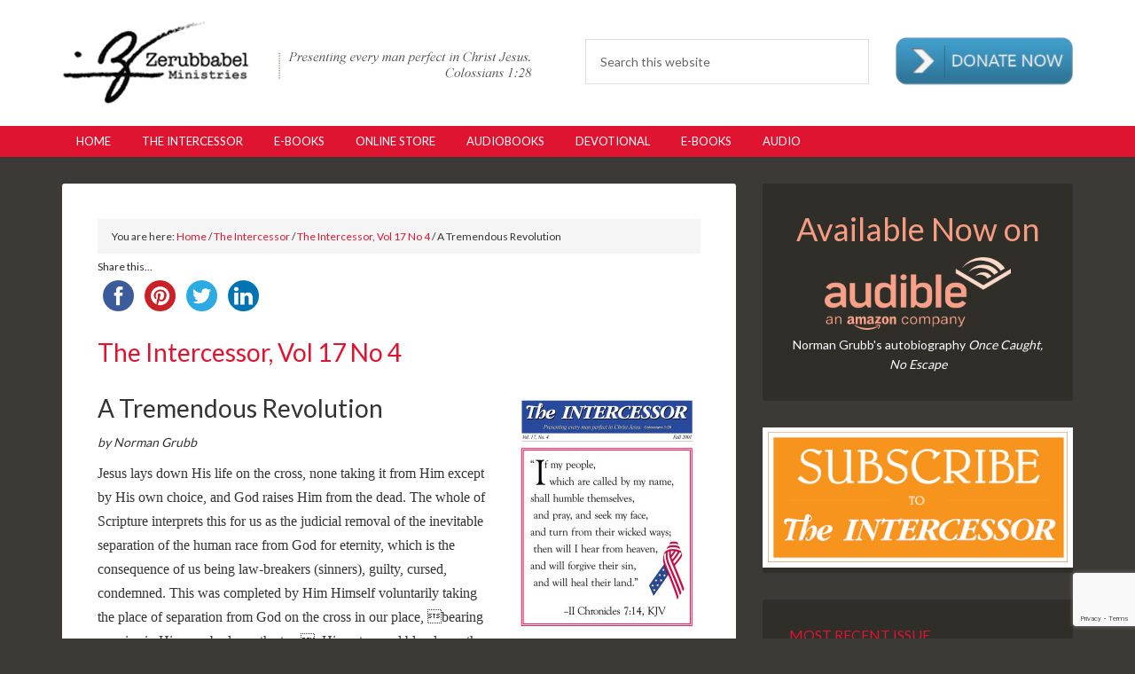

--- FILE ---
content_type: text/html; charset=UTF-8
request_url: https://zerubbabel.org/intercessor-article/vol-17-no-4-a-tremendous-revolution/
body_size: 14109
content:
<!DOCTYPE html>
<html lang="en-US">
<head >
<meta charset="UTF-8" />
<meta name="viewport" content="width=device-width, initial-scale=1" />
<meta name='robots' content='index, follow, max-image-preview:large, max-snippet:-1, max-video-preview:-1' />
	<style>img:is([sizes="auto" i], [sizes^="auto," i]) { contain-intrinsic-size: 3000px 1500px }</style>
	
	<!-- This site is optimized with the Yoast SEO plugin v24.4 - https://yoast.com/wordpress/plugins/seo/ -->
	<title>A Tremendous Revolution - Zerubabbel Press</title>
	<link rel="canonical" href="https://zerubbabel.org/intercessor-article/vol-17-no-4-a-tremendous-revolution/" />
	<meta property="og:locale" content="en_US" />
	<meta property="og:type" content="article" />
	<meta property="og:title" content="A Tremendous Revolution - Zerubabbel Press" />
	<meta property="og:description" content="A Tremendous Revolution, by Norman Grubb" />
	<meta property="og:url" content="https://zerubbabel.org/intercessor-article/vol-17-no-4-a-tremendous-revolution/" />
	<meta property="og:site_name" content="Zerubabbel Press" />
	<meta name="twitter:card" content="summary_large_image" />
	<meta name="twitter:label1" content="Est. reading time" />
	<meta name="twitter:data1" content="4 minutes" />
	<script type="application/ld+json" class="yoast-schema-graph">{"@context":"https://schema.org","@graph":[{"@type":"WebPage","@id":"https://zerubbabel.org/intercessor-article/vol-17-no-4-a-tremendous-revolution/","url":"https://zerubbabel.org/intercessor-article/vol-17-no-4-a-tremendous-revolution/","name":"A Tremendous Revolution - Zerubabbel Press","isPartOf":{"@id":"https://zerubbabel.org/#website"},"datePublished":"2001-10-01T04:00:00+00:00","breadcrumb":{"@id":"https://zerubbabel.org/intercessor-article/vol-17-no-4-a-tremendous-revolution/#breadcrumb"},"inLanguage":"en-US","potentialAction":[{"@type":"ReadAction","target":["https://zerubbabel.org/intercessor-article/vol-17-no-4-a-tremendous-revolution/"]}]},{"@type":"BreadcrumbList","@id":"https://zerubbabel.org/intercessor-article/vol-17-no-4-a-tremendous-revolution/#breadcrumb","itemListElement":[{"@type":"ListItem","position":1,"name":"Home","item":"https://zerubbabel.org/"},{"@type":"ListItem","position":2,"name":"A Tremendous Revolution"}]},{"@type":"WebSite","@id":"https://zerubbabel.org/#website","url":"https://zerubbabel.org/","name":"Zerubabbel Press","description":"&quot;Presenting every man perfect in Christ Jesus&quot; - Colossians 1:28","potentialAction":[{"@type":"SearchAction","target":{"@type":"EntryPoint","urlTemplate":"https://zerubbabel.org/?s={search_term_string}"},"query-input":{"@type":"PropertyValueSpecification","valueRequired":true,"valueName":"search_term_string"}}],"inLanguage":"en-US"}]}</script>
	<!-- / Yoast SEO plugin. -->


<link rel='dns-prefetch' href='//fonts.googleapis.com' />
		<!-- This site uses the Google Analytics by MonsterInsights plugin v9.11.0 - Using Analytics tracking - https://www.monsterinsights.com/ -->
							<script src="//www.googletagmanager.com/gtag/js?id=G-LX8VZPPP5T"  data-cfasync="false" data-wpfc-render="false" type="text/javascript" async></script>
			<script data-cfasync="false" data-wpfc-render="false" type="text/javascript">
				var mi_version = '9.11.0';
				var mi_track_user = true;
				var mi_no_track_reason = '';
								var MonsterInsightsDefaultLocations = {"page_location":"https:\/\/zerubbabel.org\/intercessor-article\/vol-17-no-4-a-tremendous-revolution\/"};
								if ( typeof MonsterInsightsPrivacyGuardFilter === 'function' ) {
					var MonsterInsightsLocations = (typeof MonsterInsightsExcludeQuery === 'object') ? MonsterInsightsPrivacyGuardFilter( MonsterInsightsExcludeQuery ) : MonsterInsightsPrivacyGuardFilter( MonsterInsightsDefaultLocations );
				} else {
					var MonsterInsightsLocations = (typeof MonsterInsightsExcludeQuery === 'object') ? MonsterInsightsExcludeQuery : MonsterInsightsDefaultLocations;
				}

								var disableStrs = [
										'ga-disable-G-LX8VZPPP5T',
									];

				/* Function to detect opted out users */
				function __gtagTrackerIsOptedOut() {
					for (var index = 0; index < disableStrs.length; index++) {
						if (document.cookie.indexOf(disableStrs[index] + '=true') > -1) {
							return true;
						}
					}

					return false;
				}

				/* Disable tracking if the opt-out cookie exists. */
				if (__gtagTrackerIsOptedOut()) {
					for (var index = 0; index < disableStrs.length; index++) {
						window[disableStrs[index]] = true;
					}
				}

				/* Opt-out function */
				function __gtagTrackerOptout() {
					for (var index = 0; index < disableStrs.length; index++) {
						document.cookie = disableStrs[index] + '=true; expires=Thu, 31 Dec 2099 23:59:59 UTC; path=/';
						window[disableStrs[index]] = true;
					}
				}

				if ('undefined' === typeof gaOptout) {
					function gaOptout() {
						__gtagTrackerOptout();
					}
				}
								window.dataLayer = window.dataLayer || [];

				window.MonsterInsightsDualTracker = {
					helpers: {},
					trackers: {},
				};
				if (mi_track_user) {
					function __gtagDataLayer() {
						dataLayer.push(arguments);
					}

					function __gtagTracker(type, name, parameters) {
						if (!parameters) {
							parameters = {};
						}

						if (parameters.send_to) {
							__gtagDataLayer.apply(null, arguments);
							return;
						}

						if (type === 'event') {
														parameters.send_to = monsterinsights_frontend.v4_id;
							var hookName = name;
							if (typeof parameters['event_category'] !== 'undefined') {
								hookName = parameters['event_category'] + ':' + name;
							}

							if (typeof MonsterInsightsDualTracker.trackers[hookName] !== 'undefined') {
								MonsterInsightsDualTracker.trackers[hookName](parameters);
							} else {
								__gtagDataLayer('event', name, parameters);
							}
							
						} else {
							__gtagDataLayer.apply(null, arguments);
						}
					}

					__gtagTracker('js', new Date());
					__gtagTracker('set', {
						'developer_id.dZGIzZG': true,
											});
					if ( MonsterInsightsLocations.page_location ) {
						__gtagTracker('set', MonsterInsightsLocations);
					}
										__gtagTracker('config', 'G-LX8VZPPP5T', {"forceSSL":"true","link_attribution":"true"} );
										window.gtag = __gtagTracker;										(function () {
						/* https://developers.google.com/analytics/devguides/collection/analyticsjs/ */
						/* ga and __gaTracker compatibility shim. */
						var noopfn = function () {
							return null;
						};
						var newtracker = function () {
							return new Tracker();
						};
						var Tracker = function () {
							return null;
						};
						var p = Tracker.prototype;
						p.get = noopfn;
						p.set = noopfn;
						p.send = function () {
							var args = Array.prototype.slice.call(arguments);
							args.unshift('send');
							__gaTracker.apply(null, args);
						};
						var __gaTracker = function () {
							var len = arguments.length;
							if (len === 0) {
								return;
							}
							var f = arguments[len - 1];
							if (typeof f !== 'object' || f === null || typeof f.hitCallback !== 'function') {
								if ('send' === arguments[0]) {
									var hitConverted, hitObject = false, action;
									if ('event' === arguments[1]) {
										if ('undefined' !== typeof arguments[3]) {
											hitObject = {
												'eventAction': arguments[3],
												'eventCategory': arguments[2],
												'eventLabel': arguments[4],
												'value': arguments[5] ? arguments[5] : 1,
											}
										}
									}
									if ('pageview' === arguments[1]) {
										if ('undefined' !== typeof arguments[2]) {
											hitObject = {
												'eventAction': 'page_view',
												'page_path': arguments[2],
											}
										}
									}
									if (typeof arguments[2] === 'object') {
										hitObject = arguments[2];
									}
									if (typeof arguments[5] === 'object') {
										Object.assign(hitObject, arguments[5]);
									}
									if ('undefined' !== typeof arguments[1].hitType) {
										hitObject = arguments[1];
										if ('pageview' === hitObject.hitType) {
											hitObject.eventAction = 'page_view';
										}
									}
									if (hitObject) {
										action = 'timing' === arguments[1].hitType ? 'timing_complete' : hitObject.eventAction;
										hitConverted = mapArgs(hitObject);
										__gtagTracker('event', action, hitConverted);
									}
								}
								return;
							}

							function mapArgs(args) {
								var arg, hit = {};
								var gaMap = {
									'eventCategory': 'event_category',
									'eventAction': 'event_action',
									'eventLabel': 'event_label',
									'eventValue': 'event_value',
									'nonInteraction': 'non_interaction',
									'timingCategory': 'event_category',
									'timingVar': 'name',
									'timingValue': 'value',
									'timingLabel': 'event_label',
									'page': 'page_path',
									'location': 'page_location',
									'title': 'page_title',
									'referrer' : 'page_referrer',
								};
								for (arg in args) {
																		if (!(!args.hasOwnProperty(arg) || !gaMap.hasOwnProperty(arg))) {
										hit[gaMap[arg]] = args[arg];
									} else {
										hit[arg] = args[arg];
									}
								}
								return hit;
							}

							try {
								f.hitCallback();
							} catch (ex) {
							}
						};
						__gaTracker.create = newtracker;
						__gaTracker.getByName = newtracker;
						__gaTracker.getAll = function () {
							return [];
						};
						__gaTracker.remove = noopfn;
						__gaTracker.loaded = true;
						window['__gaTracker'] = __gaTracker;
					})();
									} else {
										console.log("");
					(function () {
						function __gtagTracker() {
							return null;
						}

						window['__gtagTracker'] = __gtagTracker;
						window['gtag'] = __gtagTracker;
					})();
									}
			</script>
							<!-- / Google Analytics by MonsterInsights -->
		<link rel='stylesheet' id='outreach-pro-theme-css' href='https://zerubbabel.org/wp-content/themes/outreach-pro/style.css?ver=3.1' type='text/css' media='all' />
<link rel='stylesheet' id='wp-block-library-css' href='https://zerubbabel.org/wp-includes/css/dist/block-library/style.min.css?ver=03e7a39c1e89909c15c0ea6db4fd5292' type='text/css' media='all' />
<style id='classic-theme-styles-inline-css' type='text/css'>
/*! This file is auto-generated */
.wp-block-button__link{color:#fff;background-color:#32373c;border-radius:9999px;box-shadow:none;text-decoration:none;padding:calc(.667em + 2px) calc(1.333em + 2px);font-size:1.125em}.wp-block-file__button{background:#32373c;color:#fff;text-decoration:none}
</style>
<style id='global-styles-inline-css' type='text/css'>
:root{--wp--preset--aspect-ratio--square: 1;--wp--preset--aspect-ratio--4-3: 4/3;--wp--preset--aspect-ratio--3-4: 3/4;--wp--preset--aspect-ratio--3-2: 3/2;--wp--preset--aspect-ratio--2-3: 2/3;--wp--preset--aspect-ratio--16-9: 16/9;--wp--preset--aspect-ratio--9-16: 9/16;--wp--preset--color--black: #000000;--wp--preset--color--cyan-bluish-gray: #abb8c3;--wp--preset--color--white: #ffffff;--wp--preset--color--pale-pink: #f78da7;--wp--preset--color--vivid-red: #cf2e2e;--wp--preset--color--luminous-vivid-orange: #ff6900;--wp--preset--color--luminous-vivid-amber: #fcb900;--wp--preset--color--light-green-cyan: #7bdcb5;--wp--preset--color--vivid-green-cyan: #00d084;--wp--preset--color--pale-cyan-blue: #8ed1fc;--wp--preset--color--vivid-cyan-blue: #0693e3;--wp--preset--color--vivid-purple: #9b51e0;--wp--preset--gradient--vivid-cyan-blue-to-vivid-purple: linear-gradient(135deg,rgba(6,147,227,1) 0%,rgb(155,81,224) 100%);--wp--preset--gradient--light-green-cyan-to-vivid-green-cyan: linear-gradient(135deg,rgb(122,220,180) 0%,rgb(0,208,130) 100%);--wp--preset--gradient--luminous-vivid-amber-to-luminous-vivid-orange: linear-gradient(135deg,rgba(252,185,0,1) 0%,rgba(255,105,0,1) 100%);--wp--preset--gradient--luminous-vivid-orange-to-vivid-red: linear-gradient(135deg,rgba(255,105,0,1) 0%,rgb(207,46,46) 100%);--wp--preset--gradient--very-light-gray-to-cyan-bluish-gray: linear-gradient(135deg,rgb(238,238,238) 0%,rgb(169,184,195) 100%);--wp--preset--gradient--cool-to-warm-spectrum: linear-gradient(135deg,rgb(74,234,220) 0%,rgb(151,120,209) 20%,rgb(207,42,186) 40%,rgb(238,44,130) 60%,rgb(251,105,98) 80%,rgb(254,248,76) 100%);--wp--preset--gradient--blush-light-purple: linear-gradient(135deg,rgb(255,206,236) 0%,rgb(152,150,240) 100%);--wp--preset--gradient--blush-bordeaux: linear-gradient(135deg,rgb(254,205,165) 0%,rgb(254,45,45) 50%,rgb(107,0,62) 100%);--wp--preset--gradient--luminous-dusk: linear-gradient(135deg,rgb(255,203,112) 0%,rgb(199,81,192) 50%,rgb(65,88,208) 100%);--wp--preset--gradient--pale-ocean: linear-gradient(135deg,rgb(255,245,203) 0%,rgb(182,227,212) 50%,rgb(51,167,181) 100%);--wp--preset--gradient--electric-grass: linear-gradient(135deg,rgb(202,248,128) 0%,rgb(113,206,126) 100%);--wp--preset--gradient--midnight: linear-gradient(135deg,rgb(2,3,129) 0%,rgb(40,116,252) 100%);--wp--preset--font-size--small: 13px;--wp--preset--font-size--medium: 20px;--wp--preset--font-size--large: 36px;--wp--preset--font-size--x-large: 42px;--wp--preset--spacing--20: 0.44rem;--wp--preset--spacing--30: 0.67rem;--wp--preset--spacing--40: 1rem;--wp--preset--spacing--50: 1.5rem;--wp--preset--spacing--60: 2.25rem;--wp--preset--spacing--70: 3.38rem;--wp--preset--spacing--80: 5.06rem;--wp--preset--shadow--natural: 6px 6px 9px rgba(0, 0, 0, 0.2);--wp--preset--shadow--deep: 12px 12px 50px rgba(0, 0, 0, 0.4);--wp--preset--shadow--sharp: 6px 6px 0px rgba(0, 0, 0, 0.2);--wp--preset--shadow--outlined: 6px 6px 0px -3px rgba(255, 255, 255, 1), 6px 6px rgba(0, 0, 0, 1);--wp--preset--shadow--crisp: 6px 6px 0px rgba(0, 0, 0, 1);}:where(.is-layout-flex){gap: 0.5em;}:where(.is-layout-grid){gap: 0.5em;}body .is-layout-flex{display: flex;}.is-layout-flex{flex-wrap: wrap;align-items: center;}.is-layout-flex > :is(*, div){margin: 0;}body .is-layout-grid{display: grid;}.is-layout-grid > :is(*, div){margin: 0;}:where(.wp-block-columns.is-layout-flex){gap: 2em;}:where(.wp-block-columns.is-layout-grid){gap: 2em;}:where(.wp-block-post-template.is-layout-flex){gap: 1.25em;}:where(.wp-block-post-template.is-layout-grid){gap: 1.25em;}.has-black-color{color: var(--wp--preset--color--black) !important;}.has-cyan-bluish-gray-color{color: var(--wp--preset--color--cyan-bluish-gray) !important;}.has-white-color{color: var(--wp--preset--color--white) !important;}.has-pale-pink-color{color: var(--wp--preset--color--pale-pink) !important;}.has-vivid-red-color{color: var(--wp--preset--color--vivid-red) !important;}.has-luminous-vivid-orange-color{color: var(--wp--preset--color--luminous-vivid-orange) !important;}.has-luminous-vivid-amber-color{color: var(--wp--preset--color--luminous-vivid-amber) !important;}.has-light-green-cyan-color{color: var(--wp--preset--color--light-green-cyan) !important;}.has-vivid-green-cyan-color{color: var(--wp--preset--color--vivid-green-cyan) !important;}.has-pale-cyan-blue-color{color: var(--wp--preset--color--pale-cyan-blue) !important;}.has-vivid-cyan-blue-color{color: var(--wp--preset--color--vivid-cyan-blue) !important;}.has-vivid-purple-color{color: var(--wp--preset--color--vivid-purple) !important;}.has-black-background-color{background-color: var(--wp--preset--color--black) !important;}.has-cyan-bluish-gray-background-color{background-color: var(--wp--preset--color--cyan-bluish-gray) !important;}.has-white-background-color{background-color: var(--wp--preset--color--white) !important;}.has-pale-pink-background-color{background-color: var(--wp--preset--color--pale-pink) !important;}.has-vivid-red-background-color{background-color: var(--wp--preset--color--vivid-red) !important;}.has-luminous-vivid-orange-background-color{background-color: var(--wp--preset--color--luminous-vivid-orange) !important;}.has-luminous-vivid-amber-background-color{background-color: var(--wp--preset--color--luminous-vivid-amber) !important;}.has-light-green-cyan-background-color{background-color: var(--wp--preset--color--light-green-cyan) !important;}.has-vivid-green-cyan-background-color{background-color: var(--wp--preset--color--vivid-green-cyan) !important;}.has-pale-cyan-blue-background-color{background-color: var(--wp--preset--color--pale-cyan-blue) !important;}.has-vivid-cyan-blue-background-color{background-color: var(--wp--preset--color--vivid-cyan-blue) !important;}.has-vivid-purple-background-color{background-color: var(--wp--preset--color--vivid-purple) !important;}.has-black-border-color{border-color: var(--wp--preset--color--black) !important;}.has-cyan-bluish-gray-border-color{border-color: var(--wp--preset--color--cyan-bluish-gray) !important;}.has-white-border-color{border-color: var(--wp--preset--color--white) !important;}.has-pale-pink-border-color{border-color: var(--wp--preset--color--pale-pink) !important;}.has-vivid-red-border-color{border-color: var(--wp--preset--color--vivid-red) !important;}.has-luminous-vivid-orange-border-color{border-color: var(--wp--preset--color--luminous-vivid-orange) !important;}.has-luminous-vivid-amber-border-color{border-color: var(--wp--preset--color--luminous-vivid-amber) !important;}.has-light-green-cyan-border-color{border-color: var(--wp--preset--color--light-green-cyan) !important;}.has-vivid-green-cyan-border-color{border-color: var(--wp--preset--color--vivid-green-cyan) !important;}.has-pale-cyan-blue-border-color{border-color: var(--wp--preset--color--pale-cyan-blue) !important;}.has-vivid-cyan-blue-border-color{border-color: var(--wp--preset--color--vivid-cyan-blue) !important;}.has-vivid-purple-border-color{border-color: var(--wp--preset--color--vivid-purple) !important;}.has-vivid-cyan-blue-to-vivid-purple-gradient-background{background: var(--wp--preset--gradient--vivid-cyan-blue-to-vivid-purple) !important;}.has-light-green-cyan-to-vivid-green-cyan-gradient-background{background: var(--wp--preset--gradient--light-green-cyan-to-vivid-green-cyan) !important;}.has-luminous-vivid-amber-to-luminous-vivid-orange-gradient-background{background: var(--wp--preset--gradient--luminous-vivid-amber-to-luminous-vivid-orange) !important;}.has-luminous-vivid-orange-to-vivid-red-gradient-background{background: var(--wp--preset--gradient--luminous-vivid-orange-to-vivid-red) !important;}.has-very-light-gray-to-cyan-bluish-gray-gradient-background{background: var(--wp--preset--gradient--very-light-gray-to-cyan-bluish-gray) !important;}.has-cool-to-warm-spectrum-gradient-background{background: var(--wp--preset--gradient--cool-to-warm-spectrum) !important;}.has-blush-light-purple-gradient-background{background: var(--wp--preset--gradient--blush-light-purple) !important;}.has-blush-bordeaux-gradient-background{background: var(--wp--preset--gradient--blush-bordeaux) !important;}.has-luminous-dusk-gradient-background{background: var(--wp--preset--gradient--luminous-dusk) !important;}.has-pale-ocean-gradient-background{background: var(--wp--preset--gradient--pale-ocean) !important;}.has-electric-grass-gradient-background{background: var(--wp--preset--gradient--electric-grass) !important;}.has-midnight-gradient-background{background: var(--wp--preset--gradient--midnight) !important;}.has-small-font-size{font-size: var(--wp--preset--font-size--small) !important;}.has-medium-font-size{font-size: var(--wp--preset--font-size--medium) !important;}.has-large-font-size{font-size: var(--wp--preset--font-size--large) !important;}.has-x-large-font-size{font-size: var(--wp--preset--font-size--x-large) !important;}
:where(.wp-block-post-template.is-layout-flex){gap: 1.25em;}:where(.wp-block-post-template.is-layout-grid){gap: 1.25em;}
:where(.wp-block-columns.is-layout-flex){gap: 2em;}:where(.wp-block-columns.is-layout-grid){gap: 2em;}
:root :where(.wp-block-pullquote){font-size: 1.5em;line-height: 1.6;}
</style>
<link rel='stylesheet' id='contact-form-7-css' href='https://zerubbabel.org/wp-content/plugins/contact-form-7/includes/css/styles.css?ver=6.0.3' type='text/css' media='all' />
<link rel='stylesheet' id='responsive-lightbox-prettyphoto-css' href='https://zerubbabel.org/wp-content/plugins/responsive-lightbox/assets/prettyphoto/prettyPhoto.min.css?ver=2.4.8' type='text/css' media='all' />
<link rel='stylesheet' id='dashicons-css' href='https://zerubbabel.org/wp-includes/css/dashicons.min.css?ver=03e7a39c1e89909c15c0ea6db4fd5292' type='text/css' media='all' />
<link rel='stylesheet' id='google-fonts-css' href='//fonts.googleapis.com/css?family=Lato%3A400%2C700&#038;ver=3.1' type='text/css' media='all' />
<link rel='stylesheet' id='hmwcf-style-css' href='https://zerubbabel.org/wp-content/plugins/hmw-client-toolkit/css/hmwcf.css?ver=03e7a39c1e89909c15c0ea6db4fd5292' type='text/css' media='all' />
<link rel='stylesheet' id='hmwcf-print-css' href='https://zerubbabel.org/wp-content/plugins/hmw-client-toolkit/css/print.css?ver=03e7a39c1e89909c15c0ea6db4fd5292' type='text/css' media='print' />
<script type="text/javascript" src="https://zerubbabel.org/wp-content/plugins/google-analytics-for-wordpress/assets/js/frontend-gtag.js?ver=9.11.0" id="monsterinsights-frontend-script-js" async="async" data-wp-strategy="async"></script>
<script data-cfasync="false" data-wpfc-render="false" type="text/javascript" id='monsterinsights-frontend-script-js-extra'>/* <![CDATA[ */
var monsterinsights_frontend = {"js_events_tracking":"true","download_extensions":"doc,pdf,ppt,zip,xls,docx,pptx,xlsx","inbound_paths":"[{\"path\":\"\\\/go\\\/\",\"label\":\"affiliate\"},{\"path\":\"\\\/recommend\\\/\",\"label\":\"affiliate\"}]","home_url":"https:\/\/zerubbabel.org","hash_tracking":"false","v4_id":"G-LX8VZPPP5T"};/* ]]> */
</script>
<script type="text/javascript" src="https://zerubbabel.org/wp-includes/js/jquery/jquery.min.js?ver=3.7.1" id="jquery-core-js"></script>
<script type="text/javascript" src="https://zerubbabel.org/wp-includes/js/jquery/jquery-migrate.min.js?ver=3.4.1" id="jquery-migrate-js"></script>
<script type="text/javascript" src="https://zerubbabel.org/wp-content/plugins/responsive-lightbox/assets/prettyphoto/jquery.prettyPhoto.min.js?ver=2.4.8" id="responsive-lightbox-prettyphoto-js"></script>
<script type="text/javascript" src="https://zerubbabel.org/wp-includes/js/underscore.min.js?ver=1.13.7" id="underscore-js"></script>
<script type="text/javascript" src="https://zerubbabel.org/wp-content/plugins/responsive-lightbox/assets/infinitescroll/infinite-scroll.pkgd.min.js?ver=03e7a39c1e89909c15c0ea6db4fd5292" id="responsive-lightbox-infinite-scroll-js"></script>
<script type="text/javascript" id="responsive-lightbox-js-before">
/* <![CDATA[ */
var rlArgs = {"script":"prettyphoto","selector":"lightbox","customEvents":"","activeGalleries":true,"animationSpeed":"normal","slideshow":false,"slideshowDelay":5000,"slideshowAutoplay":false,"opacity":"0.75","showTitle":true,"allowResize":true,"allowExpand":true,"width":1080,"height":720,"separator":"\/","theme":"pp_default","horizontalPadding":20,"hideFlash":false,"wmode":"opaque","videoAutoplay":false,"modal":false,"deeplinking":false,"overlayGallery":true,"keyboardShortcuts":true,"social":false,"woocommerce_gallery":false,"ajaxurl":"https:\/\/zerubbabel.org\/wp-admin\/admin-ajax.php","nonce":"26b50b5671","preview":false,"postId":360,"scriptExtension":false};
/* ]]> */
</script>
<script type="text/javascript" src="https://zerubbabel.org/wp-content/plugins/responsive-lightbox/js/front.js?ver=2.4.8" id="responsive-lightbox-js"></script>
<script type="text/javascript" src="https://zerubbabel.org/wp-content/themes/outreach-pro/js/responsive-menu.js?ver=1.0.0" id="outreach-responsive-menu-js"></script>
<link rel="https://api.w.org/" href="https://zerubbabel.org/wp-json/" />
<link rel='shortlink' href='https://zerubbabel.org/?p=360' />
<link rel="alternate" title="oEmbed (JSON)" type="application/json+oembed" href="https://zerubbabel.org/wp-json/oembed/1.0/embed?url=https%3A%2F%2Fzerubbabel.org%2Fintercessor-article%2Fvol-17-no-4-a-tremendous-revolution%2F" />
<link rel="alternate" title="oEmbed (XML)" type="text/xml+oembed" href="https://zerubbabel.org/wp-json/oembed/1.0/embed?url=https%3A%2F%2Fzerubbabel.org%2Fintercessor-article%2Fvol-17-no-4-a-tremendous-revolution%2F&#038;format=xml" />
<script type="application/javascript">
  (function(b,o,n,g,s,r,c){if(b[s])return;b[s]={};b[s].scriptToken="XzQ2ODU5MjY3OQ";b[s].callsQueue=[];b[s].api=function(){b[s].callsQueue.push(arguments);};r=o.createElement(n);c=o.getElementsByTagName(n)[0];r.async=1;r.src=g;r.id=s+n;c.parentNode.insertBefore(r,c);})(window,document,"script","//cdn.oribi.io/XzQ2ODU5MjY3OQ/oribi.js","ORIBI");
</script><style type="text/css">.site-title a { background: url(https://www.zerubbabel.org/wp-content/uploads/2015/09/zerubbabel-ministries-header.png) no-repeat !important; }</style>
<link rel="icon" href="https://zerubbabel.org/wp-content/uploads/2015/09/favicon-150x150.png" sizes="32x32" />
<link rel="icon" href="https://zerubbabel.org/wp-content/uploads/2015/09/favicon-300x300.png" sizes="192x192" />
<link rel="apple-touch-icon" href="https://zerubbabel.org/wp-content/uploads/2015/09/favicon-300x300.png" />
<meta name="msapplication-TileImage" content="https://zerubbabel.org/wp-content/uploads/2015/09/favicon-300x300.png" />
</head>
<body class="intercessor-article-template-default single single-intercessor-article postid-360 custom-header header-image content-sidebar genesis-breadcrumbs-visible genesis-footer-widgets-visible outreach-pro-red"><div class="site-container"><header class="site-header"><div class="wrap"><div class="title-area"><p class="site-title"><a href="https://zerubbabel.org/">Zerubabbel Press</a></p><p class="site-description">&quot;Presenting every man perfect in Christ Jesus&quot; - Colossians 1:28</p></div><div class="widget-area header-widget-area"><section id="search-7" class="widget widget_search"><div class="widget-wrap"><form class="search-form" method="get" action="https://zerubbabel.org/" role="search"><input class="search-form-input" type="search" name="s" id="searchform-1" placeholder="Search this website"><input class="search-form-submit" type="submit" value="Search"><meta content="https://zerubbabel.org/?s={s}"></form></div></section>
<section id="text-15" class="widget widget_text"><div class="widget-wrap">			<div class="textwidget">  <!-- you can seperate this a link and put it where ever you want -->
      <h3><a href="https://secure.zerubbabel.org/np/clients/zerubbabel/donation.jsp?forwardedFromSecureDomain=1"><img src="https://www.zerubbabel.org/wp-content/uploads/2015/10/donatebutton.png" width="200"/</a></h3>
 </div>
		</div></section>
</div></div></header><nav class="nav-primary" aria-label="Main"><div class="wrap"><ul id="menu-primary-navigation" class="menu genesis-nav-menu menu-primary"><li id="menu-item-3210" class="menu-item menu-item-type-post_type menu-item-object-page menu-item-home menu-item-3210"><a href="https://zerubbabel.org/"><span >Home</span></a></li>
<li id="menu-item-3208" class="menu-item menu-item-type-post_type menu-item-object-page menu-item-3208"><a href="https://zerubbabel.org/the-intercessor/"><span >The Intercessor</span></a></li>
<li id="menu-item-3209" class="menu-item menu-item-type-post_type menu-item-object-page menu-item-3209"><a href="https://zerubbabel.org/online-books/"><span >E-Books</span></a></li>
<li id="menu-item-3216" class="menu-item menu-item-type-custom menu-item-object-custom menu-item-3216"><a href="https://secure.zerubbabel.org/giftstore.jsp"><span >Online Store</span></a></li>
<li id="menu-item-3211" class="menu-item menu-item-type-post_type menu-item-object-page menu-item-3211"><a href="https://zerubbabel.org/audiobooks/"><span >Audiobooks</span></a></li>
<li id="menu-item-3212" class="menu-item menu-item-type-post_type menu-item-object-words-to-live-by menu-item-3212"><a href="https://zerubbabel.org/words-to-live-by/2693/"><span >Devotional</span></a></li>
<li id="menu-item-3214" class="menu-item menu-item-type-post_type menu-item-object-page menu-item-3214"><a href="https://zerubbabel.org/online-books/"><span >E-Books</span></a></li>
<li id="menu-item-3215" class="menu-item menu-item-type-post_type menu-item-object-page menu-item-3215"><a href="https://zerubbabel.org/audio/"><span >Audio</span></a></li>
</ul></div></nav><div class="site-inner"><div class="wrap"><div class="content-sidebar-wrap"><main class="content"><div class="breadcrumb">You are here: <a href="https://zerubbabel.org/">Home</a> / <a href="https://zerubbabel.org/the-intercessor/"The Intercessor>The Intercessor</a> / <a href="https://zerubbabel.org/the-intercessor/vol-17-no-4/"The Intercessor, Vol 17 No 4>The Intercessor, Vol 17 No 4</a> / A Tremendous Revolution</div><!-- Simple Share Buttons Adder (8.5.2) simplesharebuttons.com --><div class="ssba-classic-2 ssba ssbp-wrap aligncenter ssbp--theme-1"><div style="text-align:left"><span class="ssba-share-text">Share this...</span><br/><a data-site="facebook" class="ssba_facebook_share ssba_share_link" href="https://www.facebook.com/sharer.php?t=A Tremendous Revolution&u=https://zerubbabel.org/intercessor-article/vol-17-no-4-a-tremendous-revolution/"  target=_blank  style="color:; background-color: ; height: 48px; width: 48px; " ><img src="https://zerubbabel.org/wp-content/plugins/simple-share-buttons-adder/buttons/somacro/facebook.png" style="width: 35px;" title="facebook" class="ssba ssba-img" alt="Share on facebook" /><div title="Facebook" class="ssbp-text">Facebook</div></a><a data-site="pinterest" class="ssba_pinterest_share ssba_share_link" href="https://pinterest.com/pin/create/button/?description=A Tremendous Revolution&media=&url=https://zerubbabel.org/intercessor-article/vol-17-no-4-a-tremendous-revolution/"  target=_blank  style="color:; background-color: ; height: 48px; width: 48px; " ><img src="https://zerubbabel.org/wp-content/plugins/simple-share-buttons-adder/buttons/somacro/pinterest.png" style="width: 35px;" title="pinterest" class="ssba ssba-img" alt="Share on pinterest" /><div title="Pinterest" class="ssbp-text">Pinterest</div></a><a data-site="twitter" class="ssba_twitter_share ssba_share_link" href="https://twitter.com/intent/tweet?text=A Tremendous Revolution&url=https://zerubbabel.org/intercessor-article/vol-17-no-4-a-tremendous-revolution/&via="  target=_blank  style="color:; background-color: ; height: 48px; width: 48px; " ><img src="https://zerubbabel.org/wp-content/plugins/simple-share-buttons-adder/buttons/somacro/twitter.png" style="width: 35px;" title="twitter" class="ssba ssba-img" alt="Share on twitter" /><div title="Twitter" class="ssbp-text">Twitter</div></a><a data-site="linkedin" class="ssba_linkedin_share ssba_share_link" href="https://www.linkedin.com/shareArticle?title=A Tremendous Revolution&url=https://zerubbabel.org/intercessor-article/vol-17-no-4-a-tremendous-revolution/"  target=_blank  style="color:; background-color: ; height: 48px; width: 48px; " ><img src="https://zerubbabel.org/wp-content/plugins/simple-share-buttons-adder/buttons/somacro/linkedin.png" style="width: 35px;" title="linkedin" class="ssba ssba-img" alt="Share on linkedin" /><div title="Linkedin" class="ssbp-text">Linkedin</div></a></div></div><article class="post-360 intercessor-article type-intercessor-article status-publish entry" aria-label="A Tremendous Revolution"><header class="entry-header">	<h2><a href="https://zerubbabel.org/the-intercessor/vol-17-no-4/">The Intercessor, Vol 17 No 4</a></h2>
</header><div class="entry-content"><img width="210" height="267" src="https://zerubbabel.org/wp-content/uploads/2015/10/2001_vol-17_no-04-210x267.jpg" class="alignright wp-post-image" alt="" decoding="async" fetchpriority="high" srcset="https://zerubbabel.org/wp-content/uploads/2015/10/2001_vol-17_no-04-210x267.jpg 210w, https://zerubbabel.org/wp-content/uploads/2015/10/2001_vol-17_no-04-236x300.jpg 236w, https://zerubbabel.org/wp-content/uploads/2015/10/2001_vol-17_no-04-315x400.jpg 315w, https://zerubbabel.org/wp-content/uploads/2015/10/2001_vol-17_no-04.jpg 630w" sizes="(max-width: 210px) 100vw, 210px" />	<h2>
		A Tremendous Revolution<br />
		<span class="author-link">by Norman Grubb</span>
	</h2>
<p class="MsoNormal" style="MARGIN: 0in 0in 0pt"><font face="Times New Roman" size="3">Jesus lays down His life on the cross, none taking it from Him except by His own choice, and God raises Him from the dead. The whole of Scripture interprets this for us as the judicial removal of the inevitable separation of the human race from God for eternity, which is the consequence of us being law-breakers (sinners), guilty, cursed, condemned. This was completed by Him Himself voluntarily taking the place of separation from God on the cross in our place, bearing our sins in His own body on the tree; His outpoured blood was the evidence of the completed sacrifice.</font></p>
<p class="MsoNormal" style="MARGIN: 0in 0in 0pt">
<p><font face="Times New Roman" size="3"> </font></p>
</p>
<p class="MsoNormal" style="MARGIN: 0in 0in 0pt"><font face="Times New Roman" size="3">There would be no efficacy in the death of one man for another. That is why the root of our faith, John says, lies in the fact of the incarnation, God manifest in the flesh; so that this was God in human form, the source and upholder of the human race, being the propitiation for our sins in His death. The resurrection was the evidence that the atonement was so complete that all consciousness of sin and separation had disappeared for ever, and we who believe are justified (Rom. 4:25), legally pronounced as like the risen Christ Himself with no stain on our character. Forgiveness would not be enough, because though forgiven we remember what we did. Justification means we are as if the thing never happened.</font></p>
<p class="MsoNormal" style="MARGIN: 0in 0in 0pt">
<p><font face="Times New Roman" size="3"> </font></p>
</p>
<p class="MsoNormal" style="MARGIN: 0in 0in 0pt"><font face="Times New Roman" size="3">Yet the blood of Christ shed for our sins would not be enough, if Christ crucified and risen was not the means of a total human revolution, the change of gods in the centre of our personality from occupation by the spirit of error to occupation by the Spirit of truth (1 John 4:6). To have the consequences of a permanent condition of being law-breakers, a life in hell, removed by the precious blood of Christ, would not be enough if we humans remained possessed and continually motivated by this spirit of error. Only if there is a change of inner indwelling God, and thus change of motivation, can there be this full deliverance. And this Paul revealed to us as having been revealed to him, particularly in his Romans and Galatians letters. When Christ died, this was the human race on that cross, for He was our representative. So in that identification He was in Gods sight made sin.</font></p>
<p class="MsoNormal" style="MARGIN: 0in 0in 0pt">
<p><font face="Times New Roman" size="3"> </font></p>
</p>
<p class="MsoNormal" style="MARGIN: 0in 0in 0pt"><font face="Times New Roman" size="3">Sin is the character of the sin-spirit which produces the sins, and the human race has this spirit within it. Then in His death, it is said He died unto sin, for death separates body from spirit, and this separated all who believe from that false god. His burial (still representing all of us buried with Him) indicated that there was a dead body in the tomb with no spirit. The resurrection (still we risen with Him) was the entry and union of the Spirit of God with the dead body which represented the human race. And here was the change of gods, by the grace of God, completed for all of us who exercise our free capacity of choice in receiving, recognizing and affirming our union with Him.</font></p>
<p class="MsoNormal" style="MARGIN: 0in 0in 0pt">
<p><font face="Times New Roman" size="3"> </font></p>
</p>
<p class="MsoNormal" style="MARGIN: 0in 0in 0pt"><font face="Times New Roman" size="3">Now our choice changes, when through repentance (change of mind) we are ready to discard our old faith in our self-life, recognize our wrongdoings, and transfer our choice of faith to salvation through Christ. What we take, takes us. We take Jesus, He takes us; and the consequence is Gods love shed abroad in our hearts. We begin, compulsively, not of duty but by a new dynamic, the tremendous revolution of a human being, the new birth, in which for the first time in our human history we begin to love somebody else more than ourselves. We start by loving Him who died for us. But when we love Him, we also begin to love people, for He is identified with people. But it is not our love. By no means so, because human love can only be self-love. It is Gods own love shed abroad in our hearts by His Spirit (<country-region w_st="on"><place w_st="on">Rom.</place></country-region> 5:5). We have begun to be, not to have the eternal love. We have come home, the prodigal to the Father. Only it is an inner spiritual home-coming of which the parable is an outer symbol. Our home-coming is a union of spirit with Spirit. We have become branches of the Vine, one entity, one person as Head and body make a person; and as a branch is the spontaneous expression of the tree-life, we are the tree in one of its local forms.</font></p>
<p class="MsoNormal" style="MARGIN: 0in 0in 0pt">
<p><font face="Times New Roman" size="3"> </font></p>
</p>
<p class="MsoNormal" style="MARGIN: 0in 0in 0pt"><font face="Times New Roman" size="3">This is what the creation of man in the image of God meantthat we should be little Christs, Jesus in human form. This is why God was manifest in the flesh in Jesusthat the meaning of manhood might be completely seen in Him and then become possible through His atoning work.</font></p>
<p class="MsoNormal" style="MARGIN: 0in 0in 0pt">
<p><font face="Times New Roman" size="3"><em> </em></font></p>
</p>
<p class="MsoNormal" style="MARGIN: 0in 0in 0pt"><font size="3"><font face="Times New Roman"><em>from Once Caught, No Escape</em> <span style="mso-spacerun: yes"> </span></font></font></p>
		<div class="no-print">
			<h3>More Articles from The Intercessor, Vol 17 No 4</h3>
			<ul class="zp-table-of-contents">
  				<li class="zp-book-title"><a href="https://zerubbabel.org/intercessor-article/vol-17-no-4-editors-note/">Editors Note</a></li>

  				<li class="zp-book-title"><a href="https://zerubbabel.org/intercessor-article/vol-17-no-4-god-determines-not-permits/">God Determines, Not Permits</a></li>

  				<li class="zp-book-title"><a href="https://zerubbabel.org/intercessor-article/vol-17-no-4-the-fall-of-man/">The Fall of Man</a></li>

  				<li class="zp-book-title"><a href="https://zerubbabel.org/intercessor-article/vol-17-no-4-zerubbabel-focus-britishirish-fellowship/">Zerubbabel Focus: British/Irish Fellowship</a></li>

  				<li class="zp-book-title"><a href="https://zerubbabel.org/intercessor-article/vol-17-no-4-a-tremendous-revolution/">A Tremendous Revolution</a></li>

  				<li class="zp-book-title"><a href="https://zerubbabel.org/intercessor-article/vol-17-no-4-9-11-01/">9-11-01</a></li>

  				<li class="zp-book-title"><a href="https://zerubbabel.org/intercessor-article/vol-17-no-4-bible-study-evil-in-gods-plan/">BIBLE STUDY: EVIL IN GOD&#8217;S PLAN</a></li>

  				<li class="zp-book-title"><a href="https://zerubbabel.org/intercessor-article/vol-17-no-4-revival/">Revival,</a></li>

  				<li class="zp-book-title"><a href="https://zerubbabel.org/intercessor-article/vol-17-no-4-following-the-strand/">Following the Strand</a></li>

  				<li class="zp-book-title"><a href="https://zerubbabel.org/intercessor-article/vol-17-no-4-the-secret/">The Secret</a></li>

  				<li class="zp-book-title"><a href="https://zerubbabel.org/intercessor-article/vol-17-no-4-british-october-conference/">British October Conference</a></li>

  				<li class="zp-book-title"><a href="https://zerubbabel.org/intercessor-article/vol-17-no-4-a-look-at-a-book/">A Look at a Book</a></li>

			</ul>
		</div>
</div><footer class="entry-footer"></footer></article></main><aside class="sidebar sidebar-primary widget-area" role="complementary" aria-label="Primary Sidebar"><section id="custom_html-2" class="widget_text widget widget_custom_html"><div class="widget_text widget-wrap"><div class="textwidget custom-html-widget"><a href="https://www.audible.com/pd/B07YD745J3/?source_code=AUDFPWS0223189MWT-BK-ACX0-165977&ref=acx_bty_BK_ACX0_165977_rh_us" target="_blank" rel="noopener">
<div style="text-align: center;">
<h1 style="color: #f69c81;">Available Now on</h1>
<img style="width: 210px; height: 82px;" src="https://zerubbabel.org/wp-content/uploads/2020/07/audible_zerub.png" alt="Amazon Audible"/><br>
<span style="text: center; color: white;">Norman Grubb's autobiography <i>Once Caught, No Escape</i></span>
</div>
</a></div></div></section>
<section id="featured-page-advanced-6" class="widget featured-content featuredpage"><div class="widget-wrap"><article class="custom-link page type-page status-publish has-post-thumbnail entry" itemscope="itemscope" itemtype="http://schema.org/CreativeWork"><a href="https://secure.zerubbabel.org/np/clients/zerubbabel/account.jsp" title="" class="alignnone" target="_self" rel="" ><img width="403" height="182" src="https://zerubbabel.org/wp-content/uploads/2015/12/subscribe-to-the-intercessor.png" class="entry-image" alt="Subscribe to the Intercessor" decoding="async" loading="lazy" srcset="https://zerubbabel.org/wp-content/uploads/2015/12/subscribe-to-the-intercessor.png 403w, https://zerubbabel.org/wp-content/uploads/2015/12/subscribe-to-the-intercessor-300x135.png 300w, https://zerubbabel.org/wp-content/uploads/2015/12/subscribe-to-the-intercessor-210x95.png 210w" sizes="auto, (max-width: 403px) 100vw, 403px" /></a></article></div></section>
<section id="text-14" class="widget widget_text"><div class="widget-wrap"><h4 class="widget-title widgettitle">Most Recent Issue</h4>
			<div class="textwidget"><div class="su-posts su-posts-single-post">
					<div id="su-post-3767" class="su-post">
						<h4 class="su-post-title">The Intercessor, Vol 41 No 3</h4>
						<div class="su-post-meta">Posted: November 19, 2025</div>
						<div class="su-post-content">
									<div class="no-print">
			<h3></h3>
			<ul class="zp-table-of-contents">
  				<li class="zp-book-title"><a href="https://zerubbabel.org/intercessor-article/words-to-live-by-4/">Words to Live By</a></li>

  				<li class="zp-book-title"><a href="https://zerubbabel.org/intercessor-article/questions-answers-7/">Questions &#038; Answers</a></li>

  				<li class="zp-book-title"><a href="https://zerubbabel.org/intercessor-article/speaking-the-word-of-faith/">Speaking the Word of Faith</a></li>

  				<li class="zp-book-title"><a href="https://zerubbabel.org/intercessor-article/no-independent-self-excerpt/">No Independent Self (excerpt)</a></li>

  				<li class="zp-book-title"><a href="https://zerubbabel.org/intercessor-article/a-tremendous-revolutionary-reality/">A Tremendous Revolutionary Reality</a></li>

			</ul>
		</div>
						</div>
					</div>
</div></div>
		</div></section>
<section id="enews-ext-2" class="widget enews-widget"><div class="widget-wrap"><div class="enews enews-2-fields"><h4 class="widget-title widgettitle">Words to Live By</h4>
<p>Sign up for weekly passages from Scripture and other resources. </p>
			<form id="subscribeenews-ext-2" class="enews-form" action="https://secure.zerubbabel.org/np/publicaccess/subscriptionSubmit.do" method="post"
								name="enews-ext-2"
			>
									<input type="text" id="subbox1" class="enews-subbox enews-fname" value="" aria-label="Name" placeholder="Name" name="subscriber.name" />								<input type="email" value="" id="subbox" class="enews-email" aria-label="E-Mail Address" placeholder="E-Mail Address" name="subscriber.email1"
																																			required="required" />
				<input type="hidden" name="subscription" value="7" />				<input type="submit" value="Signup Now" id="subbutton" class="enews-submit" />
			</form>
		</div></div></section>
<section id="tag_cloud-3" class="widget widget_tag_cloud"><div class="widget-wrap"><h4 class="widget-title widgettitle">Universal Topics</h4>
<div class="tagcloud"><a href="https://zerubbabel.org/tag/love/" class="tag-cloud-link tag-link-12 tag-link-position-1" style="font-size: 8pt;" aria-label="Love (1 item)">Love</a>
<a href="https://zerubbabel.org/tag/sin/" class="tag-cloud-link tag-link-10 tag-link-position-2" style="font-size: 22pt;" aria-label="Sin (2 items)">Sin</a>
<a href="https://zerubbabel.org/tag/union/" class="tag-cloud-link tag-link-9 tag-link-position-3" style="font-size: 8pt;" aria-label="Union (1 item)">Union</a></div>
</div></section>
</aside></div></div></div><div class="sub-footer"><div class="wrap"><div class="sub-footer-left"><section id="featured-page-advanced-2" class="widget featured-content featuredpage"><div class="widget-wrap"><h4 class="widget-title widgettitle"><a href="https://zerubbabel.org/about-us/statement-of-faith/" title="Statement of Faith" target="_self" rel="">Statement of Faith</a></h4>
<article class="post-19 page type-page status-publish entry" aria-label="Statement of Faith"><div class="entry-content"><p>The purpose of Zerubbabel Press is to further the great high calling of the Lord Jesus to carry His Gospel to the whole world. This calling is known in the Christian world as the Great Commission. Our interpretation of the Gospel is that Jesus Christ was the second member of the Trinity, fully God, made manifest in the flesh. He was tempted in all points as we are, but totally without sin. He was crucified for the sins of the world, was buried, and rose from the dead on the third day, according to the Scriptures. He gives the power to become the sons of God to all who receive Him. </p><div class="fpa-more-link"><a href="https://zerubbabel.org/about-us/statement-of-faith/" class="more-link" target="_self" rel="">Read our full Statement of Faith...</a></div></div></article></div></section>
</div><div class="sub-footer-right"><section id="text-2" class="widget widget_text"><div class="widget-wrap"><h4 class="widget-title widgettitle">Contact Info</h4>
			<div class="textwidget"><p>Zerubbabel, Inc.<br />
PO Box 1710<br />
Blowing Rock, NC 28605</p>
<p>Tel: 828-295-7982<br />
Fax: 828-295-7900<br />
info@zerubbabel.org</p>
</div>
		</div></section>
</div></div><!-- end .wrap --></div><!-- end .sub-footer --><div class="footer-widgets"><div class="wrap"><div class="widget-area footer-widgets-1 footer-widget-area"><section id="text-6" class="widget widget_text"><div class="widget-wrap"><h4 class="widget-title widgettitle">Browse Our Online Store</h4>
			<div class="textwidget"><p>Our online store offers books, audiotapes, and CDs which present the biblical doctrine of our union with Christ.</p>
<div style="float: left;">&raquo; <a href="https://store.zerubbabel.org/">Store Homepage</a><br />
 &raquo; <a href="https://store.zerubbabel.org/4c-books.html">Books</a><br />
 &raquo; <a href="https://store.zerubbabel.org/6c-booklets.html">Booklets</a><br />
 &raquo; <a href="https://store.zerubbabel.org/2c-audio-tapes.html">Audio Tapes</a><br />
 &raquo; <a href="https://store.zerubbabel.org/8c-audio-cds.html">CDs</a></div>
<div style="float: left; max-width: 45%; margin-left: 15px; margin-top: 8px;a"><img src="https://www.zerubbabel.org/wp-content/uploads/2015/10/book-cover-collage-150x150.png" class="alignnone" /></div>
</div>
		</div></section>
</div><div class="widget-area footer-widgets-2 footer-widget-area"><section id="text-10" class="widget widget_text"><div class="widget-wrap"><h4 class="widget-title widgettitle">Make a Donation</h4>
			<div class="textwidget">Help support Zerubbabel Ministries. To make a donation click the 'DONATE NOW' button below.

<a href="https://secure.zerubbabel.org/donation.jsp"  class="clearfix"><img src="https://www.zerubbabel.org/wp-content/uploads/2015/10/donatebutton.png" alt ="This button will take you to the donate page" /></a>

Thank you for your contribution to our ministry.</div>
		</div></section>
</div><div class="widget-area footer-widgets-3 footer-widget-area"><section id="text-12" class="widget widget_text"><div class="widget-wrap"><h4 class="widget-title widgettitle">Words to Live By</h4>
			<div class="textwidget">
<div class="su-posts su-posts-single-post">
						<div id="su-post-2693" class="su-post">
						<div class="su-post-meta">Posted: July 16, 2018</div>
						<div class="su-post-content">
							<p>Words to Live by is a weekly devotional email of Scriptures and quotes that highlight and expound upon our Union with Christ. If you'd like to receive devotionals like the one below, please subscribe using this link.
Wednesday December 10, 2025
Not emotion but reality

"This business of emotions ... <a href="/words-to-live-by/" class="more-link">continue reading.</a></p>						</div>
					</div>
					</div>
</div>
		</div></section>
</div><div class="widget-area footer-widgets-4 footer-widget-area"><section id="text-8" class="widget widget_text"><div class="widget-wrap"><h4 class="widget-title widgettitle">Additional Information</h4>
			<div class="textwidget"><p><a href="https://www.zerubbabel.org/about-us/">About Us</a><br />
<a href="https://www.zerubbabel.org/about-us/privacy-policy/">Your Privacy</a></p>
<p><a href="https://zerubbabel.org/submit-a-question/">Submit a Question</a> </p>
<p>Copyright © 2018<br />
Zerubbabel, Inc.<br />
All Rights Reserved</p>
<p>Website design by<br />
Horizon Mediaworks LLC</p>
</div>
		</div></section>
</div></div></div></div><script type="text/html" id="tmpl-fl-node-template-block">
	<span class="fl-builder-block fl-builder-block-saved-{{data.type}}<# if ( data.global ) { #> fl-builder-block-global<# } #>" data-id="{{data.id}}">
		<span class="fl-builder-block-title">{{data.name}}</span>
		<# if ( data.global ) { #>
		<div class="fl-builder-badge fl-builder-badge-global">
			Global		</div>
		<# } #>
		<span class="fl-builder-node-template-actions">
			<a class="fl-builder-node-template-edit" href="{{data.link}}" target="_blank">
				<i class="fa fa-wrench"></i>
			</a>
			<a class="fl-builder-node-template-delete" href="javascript:void(0);">
				<i class="fa fa-times"></i>
			</a>
		</span>
	</span>
</script>
<!-- #tmpl-fl-node-template-block --><link rel='stylesheet' id='simple-share-buttons-adder-ssba-css' href='https://zerubbabel.org/wp-content/plugins/simple-share-buttons-adder/css/ssba.css?ver=1739217906' type='text/css' media='all' />
<style id='simple-share-buttons-adder-ssba-inline-css' type='text/css'>
	.ssba {
									
									
									
									
								}
								.ssba img
								{
									width: 35px !important;
									padding: 6px;
									border:  0;
									box-shadow: none !important;
									display: inline !important;
									vertical-align: middle;
									box-sizing: unset;
								}

								.ssba-classic-2 .ssbp-text {
									display: none!important;
								}

								.ssba .fb-save
								{
								padding: 6px;
								line-height: 30px; }
								.ssba, .ssba a
								{
									text-decoration:none;
									background: none;
									
									font-size: 12px;
									
									
								}
								

			   #ssba-bar-2 .ssbp-bar-list {
					max-width: 48px !important;;
			   }
			   #ssba-bar-2 .ssbp-bar-list li a {height: 48px !important; width: 48px !important; 
				}
				#ssba-bar-2 .ssbp-bar-list li a:hover {
				}

				#ssba-bar-2 .ssbp-bar-list li a svg,
				 #ssba-bar-2 .ssbp-bar-list li a svg path, .ssbp-bar-list li a.ssbp-surfingbird span:not(.color-icon) svg polygon {line-height: 48px !important;; font-size: 18px;}
				#ssba-bar-2 .ssbp-bar-list li a:hover svg,
				 #ssba-bar-2 .ssbp-bar-list li a:hover svg path, .ssbp-bar-list li a.ssbp-surfingbird span:not(.color-icon) svg polygon {}
				#ssba-bar-2 .ssbp-bar-list li {
				margin: 0px 0!important;
				}@media only screen and ( max-width: 750px ) {
				#ssba-bar-2 {
				display: block;
				}
			}
</style>
<link rel='stylesheet' id='su-shortcodes-css' href='https://zerubbabel.org/wp-content/plugins/shortcodes-ultimate/includes/css/shortcodes.css?ver=7.3.4' type='text/css' media='all' />
<script type="text/javascript" src="https://zerubbabel.org/wp-includes/js/dist/hooks.min.js?ver=4d63a3d491d11ffd8ac6" id="wp-hooks-js"></script>
<script type="text/javascript" src="https://zerubbabel.org/wp-includes/js/dist/i18n.min.js?ver=5e580eb46a90c2b997e6" id="wp-i18n-js"></script>
<script type="text/javascript" id="wp-i18n-js-after">
/* <![CDATA[ */
wp.i18n.setLocaleData( { 'text direction\u0004ltr': [ 'ltr' ] } );
/* ]]> */
</script>
<script type="text/javascript" src="https://zerubbabel.org/wp-content/plugins/contact-form-7/includes/swv/js/index.js?ver=6.0.3" id="swv-js"></script>
<script type="text/javascript" id="contact-form-7-js-before">
/* <![CDATA[ */
var wpcf7 = {
    "api": {
        "root": "https:\/\/zerubbabel.org\/wp-json\/",
        "namespace": "contact-form-7\/v1"
    }
};
/* ]]> */
</script>
<script type="text/javascript" src="https://zerubbabel.org/wp-content/plugins/contact-form-7/includes/js/index.js?ver=6.0.3" id="contact-form-7-js"></script>
<script type="text/javascript" src="https://zerubbabel.org/wp-content/plugins/simple-share-buttons-adder/js/ssba.js?ver=1739217906" id="simple-share-buttons-adder-ssba-js"></script>
<script type="text/javascript" id="simple-share-buttons-adder-ssba-js-after">
/* <![CDATA[ */
Main.boot( [] );
/* ]]> */
</script>
<script type="text/javascript" src="https://www.google.com/recaptcha/api.js?render=6LcKfI8oAAAAAA-0IgrXmhpg7C189rxJoEGCYk3L&amp;ver=3.0" id="google-recaptcha-js"></script>
<script type="text/javascript" src="https://zerubbabel.org/wp-includes/js/dist/vendor/wp-polyfill.min.js?ver=3.15.0" id="wp-polyfill-js"></script>
<script type="text/javascript" id="wpcf7-recaptcha-js-before">
/* <![CDATA[ */
var wpcf7_recaptcha = {
    "sitekey": "6LcKfI8oAAAAAA-0IgrXmhpg7C189rxJoEGCYk3L",
    "actions": {
        "homepage": "homepage",
        "contactform": "contactform"
    }
};
/* ]]> */
</script>
<script type="text/javascript" src="https://zerubbabel.org/wp-content/plugins/contact-form-7/modules/recaptcha/index.js?ver=6.0.3" id="wpcf7-recaptcha-js"></script>
</body></html>


--- FILE ---
content_type: text/html; charset=utf-8
request_url: https://www.google.com/recaptcha/api2/anchor?ar=1&k=6LcKfI8oAAAAAA-0IgrXmhpg7C189rxJoEGCYk3L&co=aHR0cHM6Ly96ZXJ1YmJhYmVsLm9yZzo0NDM.&hl=en&v=7gg7H51Q-naNfhmCP3_R47ho&size=invisible&anchor-ms=20000&execute-ms=30000&cb=s13cdfnns2v2
body_size: 48229
content:
<!DOCTYPE HTML><html dir="ltr" lang="en"><head><meta http-equiv="Content-Type" content="text/html; charset=UTF-8">
<meta http-equiv="X-UA-Compatible" content="IE=edge">
<title>reCAPTCHA</title>
<style type="text/css">
/* cyrillic-ext */
@font-face {
  font-family: 'Roboto';
  font-style: normal;
  font-weight: 400;
  font-stretch: 100%;
  src: url(//fonts.gstatic.com/s/roboto/v48/KFO7CnqEu92Fr1ME7kSn66aGLdTylUAMa3GUBHMdazTgWw.woff2) format('woff2');
  unicode-range: U+0460-052F, U+1C80-1C8A, U+20B4, U+2DE0-2DFF, U+A640-A69F, U+FE2E-FE2F;
}
/* cyrillic */
@font-face {
  font-family: 'Roboto';
  font-style: normal;
  font-weight: 400;
  font-stretch: 100%;
  src: url(//fonts.gstatic.com/s/roboto/v48/KFO7CnqEu92Fr1ME7kSn66aGLdTylUAMa3iUBHMdazTgWw.woff2) format('woff2');
  unicode-range: U+0301, U+0400-045F, U+0490-0491, U+04B0-04B1, U+2116;
}
/* greek-ext */
@font-face {
  font-family: 'Roboto';
  font-style: normal;
  font-weight: 400;
  font-stretch: 100%;
  src: url(//fonts.gstatic.com/s/roboto/v48/KFO7CnqEu92Fr1ME7kSn66aGLdTylUAMa3CUBHMdazTgWw.woff2) format('woff2');
  unicode-range: U+1F00-1FFF;
}
/* greek */
@font-face {
  font-family: 'Roboto';
  font-style: normal;
  font-weight: 400;
  font-stretch: 100%;
  src: url(//fonts.gstatic.com/s/roboto/v48/KFO7CnqEu92Fr1ME7kSn66aGLdTylUAMa3-UBHMdazTgWw.woff2) format('woff2');
  unicode-range: U+0370-0377, U+037A-037F, U+0384-038A, U+038C, U+038E-03A1, U+03A3-03FF;
}
/* math */
@font-face {
  font-family: 'Roboto';
  font-style: normal;
  font-weight: 400;
  font-stretch: 100%;
  src: url(//fonts.gstatic.com/s/roboto/v48/KFO7CnqEu92Fr1ME7kSn66aGLdTylUAMawCUBHMdazTgWw.woff2) format('woff2');
  unicode-range: U+0302-0303, U+0305, U+0307-0308, U+0310, U+0312, U+0315, U+031A, U+0326-0327, U+032C, U+032F-0330, U+0332-0333, U+0338, U+033A, U+0346, U+034D, U+0391-03A1, U+03A3-03A9, U+03B1-03C9, U+03D1, U+03D5-03D6, U+03F0-03F1, U+03F4-03F5, U+2016-2017, U+2034-2038, U+203C, U+2040, U+2043, U+2047, U+2050, U+2057, U+205F, U+2070-2071, U+2074-208E, U+2090-209C, U+20D0-20DC, U+20E1, U+20E5-20EF, U+2100-2112, U+2114-2115, U+2117-2121, U+2123-214F, U+2190, U+2192, U+2194-21AE, U+21B0-21E5, U+21F1-21F2, U+21F4-2211, U+2213-2214, U+2216-22FF, U+2308-230B, U+2310, U+2319, U+231C-2321, U+2336-237A, U+237C, U+2395, U+239B-23B7, U+23D0, U+23DC-23E1, U+2474-2475, U+25AF, U+25B3, U+25B7, U+25BD, U+25C1, U+25CA, U+25CC, U+25FB, U+266D-266F, U+27C0-27FF, U+2900-2AFF, U+2B0E-2B11, U+2B30-2B4C, U+2BFE, U+3030, U+FF5B, U+FF5D, U+1D400-1D7FF, U+1EE00-1EEFF;
}
/* symbols */
@font-face {
  font-family: 'Roboto';
  font-style: normal;
  font-weight: 400;
  font-stretch: 100%;
  src: url(//fonts.gstatic.com/s/roboto/v48/KFO7CnqEu92Fr1ME7kSn66aGLdTylUAMaxKUBHMdazTgWw.woff2) format('woff2');
  unicode-range: U+0001-000C, U+000E-001F, U+007F-009F, U+20DD-20E0, U+20E2-20E4, U+2150-218F, U+2190, U+2192, U+2194-2199, U+21AF, U+21E6-21F0, U+21F3, U+2218-2219, U+2299, U+22C4-22C6, U+2300-243F, U+2440-244A, U+2460-24FF, U+25A0-27BF, U+2800-28FF, U+2921-2922, U+2981, U+29BF, U+29EB, U+2B00-2BFF, U+4DC0-4DFF, U+FFF9-FFFB, U+10140-1018E, U+10190-1019C, U+101A0, U+101D0-101FD, U+102E0-102FB, U+10E60-10E7E, U+1D2C0-1D2D3, U+1D2E0-1D37F, U+1F000-1F0FF, U+1F100-1F1AD, U+1F1E6-1F1FF, U+1F30D-1F30F, U+1F315, U+1F31C, U+1F31E, U+1F320-1F32C, U+1F336, U+1F378, U+1F37D, U+1F382, U+1F393-1F39F, U+1F3A7-1F3A8, U+1F3AC-1F3AF, U+1F3C2, U+1F3C4-1F3C6, U+1F3CA-1F3CE, U+1F3D4-1F3E0, U+1F3ED, U+1F3F1-1F3F3, U+1F3F5-1F3F7, U+1F408, U+1F415, U+1F41F, U+1F426, U+1F43F, U+1F441-1F442, U+1F444, U+1F446-1F449, U+1F44C-1F44E, U+1F453, U+1F46A, U+1F47D, U+1F4A3, U+1F4B0, U+1F4B3, U+1F4B9, U+1F4BB, U+1F4BF, U+1F4C8-1F4CB, U+1F4D6, U+1F4DA, U+1F4DF, U+1F4E3-1F4E6, U+1F4EA-1F4ED, U+1F4F7, U+1F4F9-1F4FB, U+1F4FD-1F4FE, U+1F503, U+1F507-1F50B, U+1F50D, U+1F512-1F513, U+1F53E-1F54A, U+1F54F-1F5FA, U+1F610, U+1F650-1F67F, U+1F687, U+1F68D, U+1F691, U+1F694, U+1F698, U+1F6AD, U+1F6B2, U+1F6B9-1F6BA, U+1F6BC, U+1F6C6-1F6CF, U+1F6D3-1F6D7, U+1F6E0-1F6EA, U+1F6F0-1F6F3, U+1F6F7-1F6FC, U+1F700-1F7FF, U+1F800-1F80B, U+1F810-1F847, U+1F850-1F859, U+1F860-1F887, U+1F890-1F8AD, U+1F8B0-1F8BB, U+1F8C0-1F8C1, U+1F900-1F90B, U+1F93B, U+1F946, U+1F984, U+1F996, U+1F9E9, U+1FA00-1FA6F, U+1FA70-1FA7C, U+1FA80-1FA89, U+1FA8F-1FAC6, U+1FACE-1FADC, U+1FADF-1FAE9, U+1FAF0-1FAF8, U+1FB00-1FBFF;
}
/* vietnamese */
@font-face {
  font-family: 'Roboto';
  font-style: normal;
  font-weight: 400;
  font-stretch: 100%;
  src: url(//fonts.gstatic.com/s/roboto/v48/KFO7CnqEu92Fr1ME7kSn66aGLdTylUAMa3OUBHMdazTgWw.woff2) format('woff2');
  unicode-range: U+0102-0103, U+0110-0111, U+0128-0129, U+0168-0169, U+01A0-01A1, U+01AF-01B0, U+0300-0301, U+0303-0304, U+0308-0309, U+0323, U+0329, U+1EA0-1EF9, U+20AB;
}
/* latin-ext */
@font-face {
  font-family: 'Roboto';
  font-style: normal;
  font-weight: 400;
  font-stretch: 100%;
  src: url(//fonts.gstatic.com/s/roboto/v48/KFO7CnqEu92Fr1ME7kSn66aGLdTylUAMa3KUBHMdazTgWw.woff2) format('woff2');
  unicode-range: U+0100-02BA, U+02BD-02C5, U+02C7-02CC, U+02CE-02D7, U+02DD-02FF, U+0304, U+0308, U+0329, U+1D00-1DBF, U+1E00-1E9F, U+1EF2-1EFF, U+2020, U+20A0-20AB, U+20AD-20C0, U+2113, U+2C60-2C7F, U+A720-A7FF;
}
/* latin */
@font-face {
  font-family: 'Roboto';
  font-style: normal;
  font-weight: 400;
  font-stretch: 100%;
  src: url(//fonts.gstatic.com/s/roboto/v48/KFO7CnqEu92Fr1ME7kSn66aGLdTylUAMa3yUBHMdazQ.woff2) format('woff2');
  unicode-range: U+0000-00FF, U+0131, U+0152-0153, U+02BB-02BC, U+02C6, U+02DA, U+02DC, U+0304, U+0308, U+0329, U+2000-206F, U+20AC, U+2122, U+2191, U+2193, U+2212, U+2215, U+FEFF, U+FFFD;
}
/* cyrillic-ext */
@font-face {
  font-family: 'Roboto';
  font-style: normal;
  font-weight: 500;
  font-stretch: 100%;
  src: url(//fonts.gstatic.com/s/roboto/v48/KFO7CnqEu92Fr1ME7kSn66aGLdTylUAMa3GUBHMdazTgWw.woff2) format('woff2');
  unicode-range: U+0460-052F, U+1C80-1C8A, U+20B4, U+2DE0-2DFF, U+A640-A69F, U+FE2E-FE2F;
}
/* cyrillic */
@font-face {
  font-family: 'Roboto';
  font-style: normal;
  font-weight: 500;
  font-stretch: 100%;
  src: url(//fonts.gstatic.com/s/roboto/v48/KFO7CnqEu92Fr1ME7kSn66aGLdTylUAMa3iUBHMdazTgWw.woff2) format('woff2');
  unicode-range: U+0301, U+0400-045F, U+0490-0491, U+04B0-04B1, U+2116;
}
/* greek-ext */
@font-face {
  font-family: 'Roboto';
  font-style: normal;
  font-weight: 500;
  font-stretch: 100%;
  src: url(//fonts.gstatic.com/s/roboto/v48/KFO7CnqEu92Fr1ME7kSn66aGLdTylUAMa3CUBHMdazTgWw.woff2) format('woff2');
  unicode-range: U+1F00-1FFF;
}
/* greek */
@font-face {
  font-family: 'Roboto';
  font-style: normal;
  font-weight: 500;
  font-stretch: 100%;
  src: url(//fonts.gstatic.com/s/roboto/v48/KFO7CnqEu92Fr1ME7kSn66aGLdTylUAMa3-UBHMdazTgWw.woff2) format('woff2');
  unicode-range: U+0370-0377, U+037A-037F, U+0384-038A, U+038C, U+038E-03A1, U+03A3-03FF;
}
/* math */
@font-face {
  font-family: 'Roboto';
  font-style: normal;
  font-weight: 500;
  font-stretch: 100%;
  src: url(//fonts.gstatic.com/s/roboto/v48/KFO7CnqEu92Fr1ME7kSn66aGLdTylUAMawCUBHMdazTgWw.woff2) format('woff2');
  unicode-range: U+0302-0303, U+0305, U+0307-0308, U+0310, U+0312, U+0315, U+031A, U+0326-0327, U+032C, U+032F-0330, U+0332-0333, U+0338, U+033A, U+0346, U+034D, U+0391-03A1, U+03A3-03A9, U+03B1-03C9, U+03D1, U+03D5-03D6, U+03F0-03F1, U+03F4-03F5, U+2016-2017, U+2034-2038, U+203C, U+2040, U+2043, U+2047, U+2050, U+2057, U+205F, U+2070-2071, U+2074-208E, U+2090-209C, U+20D0-20DC, U+20E1, U+20E5-20EF, U+2100-2112, U+2114-2115, U+2117-2121, U+2123-214F, U+2190, U+2192, U+2194-21AE, U+21B0-21E5, U+21F1-21F2, U+21F4-2211, U+2213-2214, U+2216-22FF, U+2308-230B, U+2310, U+2319, U+231C-2321, U+2336-237A, U+237C, U+2395, U+239B-23B7, U+23D0, U+23DC-23E1, U+2474-2475, U+25AF, U+25B3, U+25B7, U+25BD, U+25C1, U+25CA, U+25CC, U+25FB, U+266D-266F, U+27C0-27FF, U+2900-2AFF, U+2B0E-2B11, U+2B30-2B4C, U+2BFE, U+3030, U+FF5B, U+FF5D, U+1D400-1D7FF, U+1EE00-1EEFF;
}
/* symbols */
@font-face {
  font-family: 'Roboto';
  font-style: normal;
  font-weight: 500;
  font-stretch: 100%;
  src: url(//fonts.gstatic.com/s/roboto/v48/KFO7CnqEu92Fr1ME7kSn66aGLdTylUAMaxKUBHMdazTgWw.woff2) format('woff2');
  unicode-range: U+0001-000C, U+000E-001F, U+007F-009F, U+20DD-20E0, U+20E2-20E4, U+2150-218F, U+2190, U+2192, U+2194-2199, U+21AF, U+21E6-21F0, U+21F3, U+2218-2219, U+2299, U+22C4-22C6, U+2300-243F, U+2440-244A, U+2460-24FF, U+25A0-27BF, U+2800-28FF, U+2921-2922, U+2981, U+29BF, U+29EB, U+2B00-2BFF, U+4DC0-4DFF, U+FFF9-FFFB, U+10140-1018E, U+10190-1019C, U+101A0, U+101D0-101FD, U+102E0-102FB, U+10E60-10E7E, U+1D2C0-1D2D3, U+1D2E0-1D37F, U+1F000-1F0FF, U+1F100-1F1AD, U+1F1E6-1F1FF, U+1F30D-1F30F, U+1F315, U+1F31C, U+1F31E, U+1F320-1F32C, U+1F336, U+1F378, U+1F37D, U+1F382, U+1F393-1F39F, U+1F3A7-1F3A8, U+1F3AC-1F3AF, U+1F3C2, U+1F3C4-1F3C6, U+1F3CA-1F3CE, U+1F3D4-1F3E0, U+1F3ED, U+1F3F1-1F3F3, U+1F3F5-1F3F7, U+1F408, U+1F415, U+1F41F, U+1F426, U+1F43F, U+1F441-1F442, U+1F444, U+1F446-1F449, U+1F44C-1F44E, U+1F453, U+1F46A, U+1F47D, U+1F4A3, U+1F4B0, U+1F4B3, U+1F4B9, U+1F4BB, U+1F4BF, U+1F4C8-1F4CB, U+1F4D6, U+1F4DA, U+1F4DF, U+1F4E3-1F4E6, U+1F4EA-1F4ED, U+1F4F7, U+1F4F9-1F4FB, U+1F4FD-1F4FE, U+1F503, U+1F507-1F50B, U+1F50D, U+1F512-1F513, U+1F53E-1F54A, U+1F54F-1F5FA, U+1F610, U+1F650-1F67F, U+1F687, U+1F68D, U+1F691, U+1F694, U+1F698, U+1F6AD, U+1F6B2, U+1F6B9-1F6BA, U+1F6BC, U+1F6C6-1F6CF, U+1F6D3-1F6D7, U+1F6E0-1F6EA, U+1F6F0-1F6F3, U+1F6F7-1F6FC, U+1F700-1F7FF, U+1F800-1F80B, U+1F810-1F847, U+1F850-1F859, U+1F860-1F887, U+1F890-1F8AD, U+1F8B0-1F8BB, U+1F8C0-1F8C1, U+1F900-1F90B, U+1F93B, U+1F946, U+1F984, U+1F996, U+1F9E9, U+1FA00-1FA6F, U+1FA70-1FA7C, U+1FA80-1FA89, U+1FA8F-1FAC6, U+1FACE-1FADC, U+1FADF-1FAE9, U+1FAF0-1FAF8, U+1FB00-1FBFF;
}
/* vietnamese */
@font-face {
  font-family: 'Roboto';
  font-style: normal;
  font-weight: 500;
  font-stretch: 100%;
  src: url(//fonts.gstatic.com/s/roboto/v48/KFO7CnqEu92Fr1ME7kSn66aGLdTylUAMa3OUBHMdazTgWw.woff2) format('woff2');
  unicode-range: U+0102-0103, U+0110-0111, U+0128-0129, U+0168-0169, U+01A0-01A1, U+01AF-01B0, U+0300-0301, U+0303-0304, U+0308-0309, U+0323, U+0329, U+1EA0-1EF9, U+20AB;
}
/* latin-ext */
@font-face {
  font-family: 'Roboto';
  font-style: normal;
  font-weight: 500;
  font-stretch: 100%;
  src: url(//fonts.gstatic.com/s/roboto/v48/KFO7CnqEu92Fr1ME7kSn66aGLdTylUAMa3KUBHMdazTgWw.woff2) format('woff2');
  unicode-range: U+0100-02BA, U+02BD-02C5, U+02C7-02CC, U+02CE-02D7, U+02DD-02FF, U+0304, U+0308, U+0329, U+1D00-1DBF, U+1E00-1E9F, U+1EF2-1EFF, U+2020, U+20A0-20AB, U+20AD-20C0, U+2113, U+2C60-2C7F, U+A720-A7FF;
}
/* latin */
@font-face {
  font-family: 'Roboto';
  font-style: normal;
  font-weight: 500;
  font-stretch: 100%;
  src: url(//fonts.gstatic.com/s/roboto/v48/KFO7CnqEu92Fr1ME7kSn66aGLdTylUAMa3yUBHMdazQ.woff2) format('woff2');
  unicode-range: U+0000-00FF, U+0131, U+0152-0153, U+02BB-02BC, U+02C6, U+02DA, U+02DC, U+0304, U+0308, U+0329, U+2000-206F, U+20AC, U+2122, U+2191, U+2193, U+2212, U+2215, U+FEFF, U+FFFD;
}
/* cyrillic-ext */
@font-face {
  font-family: 'Roboto';
  font-style: normal;
  font-weight: 900;
  font-stretch: 100%;
  src: url(//fonts.gstatic.com/s/roboto/v48/KFO7CnqEu92Fr1ME7kSn66aGLdTylUAMa3GUBHMdazTgWw.woff2) format('woff2');
  unicode-range: U+0460-052F, U+1C80-1C8A, U+20B4, U+2DE0-2DFF, U+A640-A69F, U+FE2E-FE2F;
}
/* cyrillic */
@font-face {
  font-family: 'Roboto';
  font-style: normal;
  font-weight: 900;
  font-stretch: 100%;
  src: url(//fonts.gstatic.com/s/roboto/v48/KFO7CnqEu92Fr1ME7kSn66aGLdTylUAMa3iUBHMdazTgWw.woff2) format('woff2');
  unicode-range: U+0301, U+0400-045F, U+0490-0491, U+04B0-04B1, U+2116;
}
/* greek-ext */
@font-face {
  font-family: 'Roboto';
  font-style: normal;
  font-weight: 900;
  font-stretch: 100%;
  src: url(//fonts.gstatic.com/s/roboto/v48/KFO7CnqEu92Fr1ME7kSn66aGLdTylUAMa3CUBHMdazTgWw.woff2) format('woff2');
  unicode-range: U+1F00-1FFF;
}
/* greek */
@font-face {
  font-family: 'Roboto';
  font-style: normal;
  font-weight: 900;
  font-stretch: 100%;
  src: url(//fonts.gstatic.com/s/roboto/v48/KFO7CnqEu92Fr1ME7kSn66aGLdTylUAMa3-UBHMdazTgWw.woff2) format('woff2');
  unicode-range: U+0370-0377, U+037A-037F, U+0384-038A, U+038C, U+038E-03A1, U+03A3-03FF;
}
/* math */
@font-face {
  font-family: 'Roboto';
  font-style: normal;
  font-weight: 900;
  font-stretch: 100%;
  src: url(//fonts.gstatic.com/s/roboto/v48/KFO7CnqEu92Fr1ME7kSn66aGLdTylUAMawCUBHMdazTgWw.woff2) format('woff2');
  unicode-range: U+0302-0303, U+0305, U+0307-0308, U+0310, U+0312, U+0315, U+031A, U+0326-0327, U+032C, U+032F-0330, U+0332-0333, U+0338, U+033A, U+0346, U+034D, U+0391-03A1, U+03A3-03A9, U+03B1-03C9, U+03D1, U+03D5-03D6, U+03F0-03F1, U+03F4-03F5, U+2016-2017, U+2034-2038, U+203C, U+2040, U+2043, U+2047, U+2050, U+2057, U+205F, U+2070-2071, U+2074-208E, U+2090-209C, U+20D0-20DC, U+20E1, U+20E5-20EF, U+2100-2112, U+2114-2115, U+2117-2121, U+2123-214F, U+2190, U+2192, U+2194-21AE, U+21B0-21E5, U+21F1-21F2, U+21F4-2211, U+2213-2214, U+2216-22FF, U+2308-230B, U+2310, U+2319, U+231C-2321, U+2336-237A, U+237C, U+2395, U+239B-23B7, U+23D0, U+23DC-23E1, U+2474-2475, U+25AF, U+25B3, U+25B7, U+25BD, U+25C1, U+25CA, U+25CC, U+25FB, U+266D-266F, U+27C0-27FF, U+2900-2AFF, U+2B0E-2B11, U+2B30-2B4C, U+2BFE, U+3030, U+FF5B, U+FF5D, U+1D400-1D7FF, U+1EE00-1EEFF;
}
/* symbols */
@font-face {
  font-family: 'Roboto';
  font-style: normal;
  font-weight: 900;
  font-stretch: 100%;
  src: url(//fonts.gstatic.com/s/roboto/v48/KFO7CnqEu92Fr1ME7kSn66aGLdTylUAMaxKUBHMdazTgWw.woff2) format('woff2');
  unicode-range: U+0001-000C, U+000E-001F, U+007F-009F, U+20DD-20E0, U+20E2-20E4, U+2150-218F, U+2190, U+2192, U+2194-2199, U+21AF, U+21E6-21F0, U+21F3, U+2218-2219, U+2299, U+22C4-22C6, U+2300-243F, U+2440-244A, U+2460-24FF, U+25A0-27BF, U+2800-28FF, U+2921-2922, U+2981, U+29BF, U+29EB, U+2B00-2BFF, U+4DC0-4DFF, U+FFF9-FFFB, U+10140-1018E, U+10190-1019C, U+101A0, U+101D0-101FD, U+102E0-102FB, U+10E60-10E7E, U+1D2C0-1D2D3, U+1D2E0-1D37F, U+1F000-1F0FF, U+1F100-1F1AD, U+1F1E6-1F1FF, U+1F30D-1F30F, U+1F315, U+1F31C, U+1F31E, U+1F320-1F32C, U+1F336, U+1F378, U+1F37D, U+1F382, U+1F393-1F39F, U+1F3A7-1F3A8, U+1F3AC-1F3AF, U+1F3C2, U+1F3C4-1F3C6, U+1F3CA-1F3CE, U+1F3D4-1F3E0, U+1F3ED, U+1F3F1-1F3F3, U+1F3F5-1F3F7, U+1F408, U+1F415, U+1F41F, U+1F426, U+1F43F, U+1F441-1F442, U+1F444, U+1F446-1F449, U+1F44C-1F44E, U+1F453, U+1F46A, U+1F47D, U+1F4A3, U+1F4B0, U+1F4B3, U+1F4B9, U+1F4BB, U+1F4BF, U+1F4C8-1F4CB, U+1F4D6, U+1F4DA, U+1F4DF, U+1F4E3-1F4E6, U+1F4EA-1F4ED, U+1F4F7, U+1F4F9-1F4FB, U+1F4FD-1F4FE, U+1F503, U+1F507-1F50B, U+1F50D, U+1F512-1F513, U+1F53E-1F54A, U+1F54F-1F5FA, U+1F610, U+1F650-1F67F, U+1F687, U+1F68D, U+1F691, U+1F694, U+1F698, U+1F6AD, U+1F6B2, U+1F6B9-1F6BA, U+1F6BC, U+1F6C6-1F6CF, U+1F6D3-1F6D7, U+1F6E0-1F6EA, U+1F6F0-1F6F3, U+1F6F7-1F6FC, U+1F700-1F7FF, U+1F800-1F80B, U+1F810-1F847, U+1F850-1F859, U+1F860-1F887, U+1F890-1F8AD, U+1F8B0-1F8BB, U+1F8C0-1F8C1, U+1F900-1F90B, U+1F93B, U+1F946, U+1F984, U+1F996, U+1F9E9, U+1FA00-1FA6F, U+1FA70-1FA7C, U+1FA80-1FA89, U+1FA8F-1FAC6, U+1FACE-1FADC, U+1FADF-1FAE9, U+1FAF0-1FAF8, U+1FB00-1FBFF;
}
/* vietnamese */
@font-face {
  font-family: 'Roboto';
  font-style: normal;
  font-weight: 900;
  font-stretch: 100%;
  src: url(//fonts.gstatic.com/s/roboto/v48/KFO7CnqEu92Fr1ME7kSn66aGLdTylUAMa3OUBHMdazTgWw.woff2) format('woff2');
  unicode-range: U+0102-0103, U+0110-0111, U+0128-0129, U+0168-0169, U+01A0-01A1, U+01AF-01B0, U+0300-0301, U+0303-0304, U+0308-0309, U+0323, U+0329, U+1EA0-1EF9, U+20AB;
}
/* latin-ext */
@font-face {
  font-family: 'Roboto';
  font-style: normal;
  font-weight: 900;
  font-stretch: 100%;
  src: url(//fonts.gstatic.com/s/roboto/v48/KFO7CnqEu92Fr1ME7kSn66aGLdTylUAMa3KUBHMdazTgWw.woff2) format('woff2');
  unicode-range: U+0100-02BA, U+02BD-02C5, U+02C7-02CC, U+02CE-02D7, U+02DD-02FF, U+0304, U+0308, U+0329, U+1D00-1DBF, U+1E00-1E9F, U+1EF2-1EFF, U+2020, U+20A0-20AB, U+20AD-20C0, U+2113, U+2C60-2C7F, U+A720-A7FF;
}
/* latin */
@font-face {
  font-family: 'Roboto';
  font-style: normal;
  font-weight: 900;
  font-stretch: 100%;
  src: url(//fonts.gstatic.com/s/roboto/v48/KFO7CnqEu92Fr1ME7kSn66aGLdTylUAMa3yUBHMdazQ.woff2) format('woff2');
  unicode-range: U+0000-00FF, U+0131, U+0152-0153, U+02BB-02BC, U+02C6, U+02DA, U+02DC, U+0304, U+0308, U+0329, U+2000-206F, U+20AC, U+2122, U+2191, U+2193, U+2212, U+2215, U+FEFF, U+FFFD;
}

</style>
<link rel="stylesheet" type="text/css" href="https://www.gstatic.com/recaptcha/releases/7gg7H51Q-naNfhmCP3_R47ho/styles__ltr.css">
<script nonce="Z-6oNOHDNZAnnNfvV-iguw" type="text/javascript">window['__recaptcha_api'] = 'https://www.google.com/recaptcha/api2/';</script>
<script type="text/javascript" src="https://www.gstatic.com/recaptcha/releases/7gg7H51Q-naNfhmCP3_R47ho/recaptcha__en.js" nonce="Z-6oNOHDNZAnnNfvV-iguw">
      
    </script></head>
<body><div id="rc-anchor-alert" class="rc-anchor-alert"></div>
<input type="hidden" id="recaptcha-token" value="[base64]">
<script type="text/javascript" nonce="Z-6oNOHDNZAnnNfvV-iguw">
      recaptcha.anchor.Main.init("[\x22ainput\x22,[\x22bgdata\x22,\x22\x22,\[base64]/[base64]/[base64]/KE4oMTI0LHYsdi5HKSxMWihsLHYpKTpOKDEyNCx2LGwpLFYpLHYpLFQpKSxGKDE3MSx2KX0scjc9ZnVuY3Rpb24obCl7cmV0dXJuIGx9LEM9ZnVuY3Rpb24obCxWLHYpe04odixsLFYpLFZbYWtdPTI3OTZ9LG49ZnVuY3Rpb24obCxWKXtWLlg9KChWLlg/[base64]/[base64]/[base64]/[base64]/[base64]/[base64]/[base64]/[base64]/[base64]/[base64]/[base64]\\u003d\x22,\[base64]\x22,\x22w5nCssO0MsKjUMO1w65cwpzDtsKbw6LDpUQQCsOMwrpKwpjDkEEkw6fDlSLCusKgwoAkwp/[base64]/egfDr14MfcKgwp7DhVA8D3xgVSTChVTDuDwlwrQSE2HCojbDnkZFNMOSw6/CgWHDqcOAX3pIw495c0Vuw7jDm8Orw7A9wpMiw61fwq7DiT8NeHfCnFUvUsK5B8KzwozDoCPCkw/CjzovbMKCwr15MS3CisOUwpfClzbCmcOzw5nDiUl7ADjDlj/DpsK3wrN+w4/[base64]/w6MRwoBvw4JnwoJgwoPDncOdw4HDnXZWWcK/FcKbw51CwrHCpsKgw5wqWj1Rw5vDnFh9MBTCnGs8AMKYw6scwoHCmRpWwovDvCXDqMOoworDr8O2w6nCoMK7wqpwXMKrAiHCtsOCO8KnZcKMwrY9w5DDkE8awrbDgX5aw5/DhExsYADDsmPCs8KBwpzDkcOrw5VwEjFew6XCssKjasKsw5hawrfCuMOtw6fDvcKhJsOmw67Cs1c9w5khdBMxw64GRcOaewJNw7MWwonCrmsCw5DCmcKEFBU+VzjDljXCmcOjw63Cj8KjwrRxHUZ/wo7DoCvCu8KIR2txwoPChMK7w44lL1Qww5jDmVbCu8Kqwo0hfMKlXMKOwp7DlWrDvMO6wpdAwpkFO8Ouw4g2XcKJw5XCgsKBwpPCunrDocKCwop7wq1Uwo9XUMOdw557wonCihJaAl7DsMOgw7I8bRwfw4XDrivCsMK/w5cJw4TDtTvDkRF8RXjDs0nDsGosa2vDuhfCvcKgwq7Cg8KNw44kYMOUcsOJw7TDvx7CjFvCoBvDqAjDpHbCnsObw5FlwqBJw6xcTinCvMOyw4DCp8KCw6DCoUTDv8K2w5F2ETQewokhw6ozcF3CqsOew51zw4JQCTzCsMKIYMK7R3IEwpd/K1PCrsKowq3Dm8OrFF/CpAHCi8OcXMOfJMKHw7TCrMKrBmoVwrfCjcKUDsKuEgbDi1TCl8OPw44kCUjDqCbCgsO8w7bDrxcnRMOOw4cMw4MAwrs2SRlgCRY9w6/[base64]/[base64]/CkcKPcxNxwpEEw7fCswzDtwDCmyocwqBwNEzCk8Knw6rCsMOPRMOzwqXCm3rDljJoVQXCuBN0al92wpzCnsODdMOkw4oFw7vCpFrCs8OTPm/CqsOEwqDCg0Qlw7RuwqPCmk/DiMOJwqIrwokALijDpAfCm8K9w6sWw6fCtcKswojCsMKvCS4pwp7DqzxhCHjCicKLP8OAOsKXwoFebsKqBMK4woUyG3tTOjlewq7DolvCu1I/IcOUQFTDocKND2XCqMKVF8Ogw6FoKnnCqCxQTT7Dr05kwqdhwrHDmUQ0w5oUdcK5eEASNMOtw7Ijwpl+dAtgKMO/w7U1bsKOUMKkU8ONTjjClsOtw4t6w5rDrcOzw4TDgcOlYAbDs8KmLsOTDsKPL2zDshvDnsOawozCi8Kkw41KwrDDmsO2w4PChMONd1RLM8Kawq9Ew6/CgVRHVEzDm3Yke8OLw73DsMO1w7I5dsKPEMOkQsKgwqLCvgxGB8OMw6vDmX3DpcOhawoXw77DjDohOcOsVH3CncKWw60AwqZ9wrDDlxlgw47DscOFw6vDlFBAwqnDuMOBNm5qwpfCnsK/dMKiwqJ8UW5Vw7MCwr/Dj3UqwoXCrihFZxbDunDCnC3Dj8OWJMO+wr5rfwTCuEDDlyPCrELDv30Tw7dpwoZ2wofDkDrDvxHCjMOQTl/Cp3PDtMKWIcKjOB5xFmPDiyg/wojCvsOnw6/[base64]/[base64]/[base64]/DlVjChMOMGMOJesOpw5XDisKgUDhcbVnCjlo8CcOWd8KbYn8nSHMPwrVzwpbCtcKXSwMZFMK1wqrCl8OEDcO2wrPCnMKKBmrDo0BdwowCXFhSw6Ytw4zDqcKkUsKgXgVwSMKvwpEcOGRXVUfDqsOGw4ojw5HDjh/DijIbc3J9wqFfwojDhsO9woIVwq3ClAzCiMObd8Olw7rDusOZcjfDvz/[base64]/DvcKJw61owp4AQ29Ww4TDo8Kyw4/DqMO1w4/[base64]/ClyzDm8KLCXlDw67Du3ZYw6BlNAPDnSd0wrvDiCzClFwSSkFww7LClQVce8OuwpsGw4rCuhNBw7rDmBZ8dsKQbcKJPcKtL8O7XxrDqh9qw7/[base64]/[base64]/DlBV2K8ObO8Ogw57CpsKzAcOzdMKwwobDo8O+wo/Dk8OsHzgMw5VMw6pGFcOrBcO5acOPw4ZBB8OpAEnCuQnDn8K4wpIRYFrCghTDu8KbRsOqfcOnHMOMw6VbCsOpcW0hYxTCt33Ch8Kfw7l4E3/DmRx5eHk4cUtCGcOawrrDrMOVcsOPFm8vTx3CssOUasOrG8KBwrkAUcKswql5AMKRwpoqbTQPLFQHenoZU8OzKErCsRnDt1UTw6lRw4/DlcOCS25ow6UcOMKHwqXClcKewq/CjcODw5XDgMO0GsKswoYPwp/CpGDDlsKCccO4XcOiFCbDuk9Tw5kMdMOfwo3CthYAwps4G8OgMhvDuMOtw4dDwrbCp0MEw6DCslp/[base64]/DssKpZWHCq1fCmnY4w6DDrsKCwrxIBsK4w7TCvAIkw4PCtMKYwroaw57CpG0xMsOJGiHDlMKMI8OOw5g8woAZQmbDq8KMAWDDsENbw7M4c8Oyw7rDuy/ChsOww4d2w67DoDo7wp44w5PDoh/DnVTDhsKuw6DCggDDlcKqwqHCjcOwwoY9w4HDlBVDf3pUwoFmfMK/OcOnM8OIwrZgUDbChWbDtRLDqMK9KUHDoMKDwqbCsn1Gw6LCtMOJFyvCgV0WTcKUfizDnUtKFlVBC8OqDkY1blDDim/DiWrDu8OJw5/DuMO/QMOuF3DCq8KPPUpbPsK2wotSGCfCqnwdU8KiwqTCscOha8OOwrHCrHnDn8Kww6YTwpHDlirDkcOUw7tNwrETwq/Du8K9AcKkwpp6wrXDvA3Dt1hIw4zDnB/ClBfDv8OSFsOMMcO7Bk45wrhuwq91wo3DthcccAADw6tYMsK0fWZbw77DpkIoDGrCqcOAR8OkwpNaw43CncONW8O/w4zDlcKyTRXDv8KiMMOxw5/[base64]/CmEoeDsKRw4bCiMOBw5IKVkvCqsK7SMK8Ox7DlA7Ds3HDrsK+PjXDhSPCo03DtMKlwq/CkEU3KUUlfwJZZ8KnSsKbw7bCiF3DumULw67Cl0BaHF/DngjDsMO/[base64]/Dt8OLRyATF8OWwqfCk2/CnCxkwpjDtU1eLcKFOUrDnibCrsKEcsODLRPDq8OZW8KlYMKfw6bDogU3JxjCqD08wqBjwrfDlMKLTsKlScKSKsOyw63Dl8OcwrZ7w60Tw6nDiW/CjjtNWE1Bw4AiwoTCtxtmDUcSSXxUwrsNKlhLUsKEwobCuS3CgSc9F8Ogw6Zkw7IiwpzDicOwwrs5LE7DisK7GljCiR0ewoZWw7PCoMKnZ8Ovw6t5wrvCnBlmKcOGw63DuE/DjgTDoMKyw4ljwpNgMXNdw77DjMK2w7jDtUBew7bCuMKlwrkdA0xBwrjCvD7CgCg0w5XDsifCkj9bwpDDqzvCoVkAw4TCp27DvcOxLcOyRcKhwrbDkB3CnMO/OsOUEFpMwrDDl0jCrsK3w7DDtsKLbcOqwpPDhyZfU8KbwprDvMKnAsKKw5/[base64]/[base64]/JgfDuXjDjGQmwqtvwpzDjidWwpDCnTHCrUIbw6LDinsqF8KCwo3CoSzDm2FywoIww77CjMK4w6BGHVF6AMKnIsKqOcOiwr5Yw7/ClsKqw5EFP18TC8OOIQsKC0cxwpDDtyXCtDpuYh87wpPChjlZw5/CtHdZwrnDmAzDn8K2C8KZLGsTwqXCrMK9wo/DjsOgw4LDo8OtwoXDlsKkwpnDiUDDrVQPw6hCwrrDlxfCpsK6XgsLTUoOw5wFYVRrwr5ufcOBIj5QVRPDnsKGw4LCusOtwqNGw5ZUwrpXRkfDo0TCuMKoeBxbw5lIecOLKcKgwooAM8KHwqglwoxeAXhvw6kjw65lc8OACkvCix/[base64]/Ct15uFCHDm8OYwpDCjMOLwp/[base64]/bV/DocK0OWXDp8KEXcOiCH7CoyE0w48Uwr/CojlwDMOWKBI9wqcfLsKkwrvDjF/CsnzDqDzCosOvwojDgcK9SMOEV2cgw5xAVmlkasOTalbDpMKvU8Kvwoo1RD3DjxEnW3jDtcKXw6sHVsOPWBxUw68vwroHwo5rwrjCsybCoMOqBS0mT8O8esOwPcK0PE9bwojCh0RLw7NlQADCgcO8w6ZkS2wsw6kEwo/DkcO1G8KSXwpvUiDChMKxa8KmasKHUyonOUXCtsKIZcOAwofDlnTDjSUBZnXDrRwYY3Nuw6LDkDfDkynDrVvCp8OTwpXDlcK2H8O+OMKhwqlrRUEedsKAw47Ch8KNVMObBw9nbMO3w5Nbw4/Dq2JBwqLDpsOuwr8owoRew53ClgbDjVnDpWDCncK8D8KiRQ5Uw4vDhiXDqzVxCU7DmTjDtsOpwprDg8KAZHxUw5/CmsKNdxDCscOtw7EIw5lqQcO8ccOVJcK0w5ZDQMO0w7Rpw57Dm3ZMDTViFMOgw5xdCcOURWYbNV4GY8KubMOYwpIfw70uwpJVZMOfJcKAIMOqRkDCvDR6w4Zbw6bCrcKQTBJsd8Kkwo05KlzCtlHCpDrCqQhANyjCtSc/ZsK3KcKpc1bCmcK6wqrCoUfDosO1w4xqchZowrFyw5jCg2hSw6zDtnMnXWfDg8KrLApGw7t9wpcDw5PDhS5hwq7DnMKJAQ49MxVEwr8gwrjDvgIZTsO0Xgo5w6PDucOmDMOIHFHDmcOXQsKwwoXDs8OIMitYXn8Iw4LCiT84wqbCicOZwo/Ct8ORLSLDuVVcZHZfw6PCi8KyVnc5w6PCjcKaZzstZMKAbTFiw7NSwo9JHMOsw5hBwobCiCDCpsObE8OLLFZjNm00JMOwwq8+EsOuwqgxw4wJX2Vowq3DrEgdw4nDpR/[base64]/UTR6w45DMiPCocKnVmDChsOwFcOobsO9w4/[base64]/w5BaX8OLwr/DjsO0wrxAS8OFHiVhwo92WcO9w6vDpwjDrW8NPBxbwph1wq7Co8KHw4HDtsKrw5bDusKhXsODwp/DkF0cPMK9C8KdwoBwwozDiMKTfgLDicOLNU/CnsO+VcOJMQICw7jCqgzCt1zDhcKcwqjDjcO/QVRHDMOUw756a0RWwpXDiQAAX8KXw4DCusKPNkrDrRFGRB7CrznDvcK9w5DDqw7ClcKkw6/CmUfCtRHDj2kWR8OMNG0tH17DijJabixcwrXCpcOyK3lyVRnCh8OuwroEJAQlQSfClMOdwojDq8Kpw6nCnwjDpMKQw5jClFEmwqfDkcO8woDCt8KOT2TDo8KbwoRpw4w+wpjDv8OGw5Fsw6EoEARaOsO/[base64]/[base64]/Dry09w5/DmsO1w4VZw6hZw6dlVMKKwrlfw6TDq3HDmxYbbx1RwprCksK5asOWOcOWDMO8w7/CqlTCgnzCh8KPUmkIeHfDk1B+GMKXBxBiLMKrMMOxQWUEMgshFcKVw6Q7w6dcw6TDgMKUEMOYwpg4w6bDnk8/w5VjUMKwwo5kYW0Vw68XDcOIw4ZTIMKvwpTDssORwrkhw7xvwplmAlUwNcKKwrAwOcOdwr3Dm8Kkwqt9KMOxWjAPw50VesKVw4/CtjADwpnDglgtwrhFwrrDlMOJw6PCnsKWw7LCm2UxwozDswwJO33CuMK2wokWKm9MUGfCtwnClVZfwrUiwqPDvHI8wobCgw/DvT/CrsKcYxrDlUPDgjMdbhfCisKMZVFUw5PDl3jDoi3DkH1qw6HDlsO+wrXCmjMkw7APYMOuJcODw7LCn8Okf8KXScOvwq/DksKkDcOKA8OQQcOOwpXCmsKZw6UtwpDDnw8Bw7kkwpw5w7gpwrLDsBXCoDHDgMOQwpLCsEoWwqLDiMKiJj4lwq/CpGzClQbCgH7DmH5mwrUkw41Zw60DGghCO1olJsOKNcKAwp8Uwp/Dtw52JiJ+w7zCtcO7FsO5c2c/wovDrcK1w6bDnsOAwqUrw63Dk8OxF8Ogw6jCs8OoXgE9w5/DkG3CnmPCpE/CukzCu3nCgTYnYGM8wqxUwofDl2BPwovCnsOGwrHDhcO6wrcdwpM4NMOEwpJ6IVlyw6FCGsKwwq96w65DNEQKwpUccy/Dp8OtZgMJwrvDgCTCocOBwqHDuMOsw63DicO5QsKeU8Knw6o+czwYc3nCncK/[base64]/[base64]/CuUB5CjvDjmt1MMOsw7XDjmQ7CcOPFMKywqvCt2ZaBVvDicK9GnrCgTw8ccOMw43DnMK/bVbDgWDCnsKkP8OKIXjCuMOnb8OEwr7DkiNVwpjCj8OvSMK3MMOmwo7CvXtRfBHDtS7Cqg9Tw4EEw5rCtsO0WcKEbcKXw5x6CkMow7PChMKCwqXCjsO1wop5Kl4WXcODNcOPw6BbfS8gw7NTw5zCgcOCw5g0w4PDm1J5w4/CgRoywpTDosKSGCXDmsO0wqEQw4zCpG/Cn0rDlMKbw5YXwoLCnB3DscOYw5Uac8OUflrDocK/w7NuIMKaH8KGwo5bw68+VsOfwoZww4c2DBXCnjk8wrtNVRDCqzFFFijCgSrCnmRNwqkow5DCjHkeBcO8QsKeRALCmsK4w7DChUN/wpLCicOcDMOuGMOdU3MvwoHDl8KKGMK/w6YFwqZnwr/DqDvCn047P1gzUsOZw4wSN8Ogw6nCisKZw5oDSjFSwrrDugbDlsKVSkRoJUvCvRLDows9f35dw5HDmWV0UMKNWMKxCgbCs8OcwqnCvTnDvMKZUVTDqsO/wqU7w6tNZzNhC3XDlMOQSMOEZzoOI8ODw5UUw43DgjTDqWERwqjCuMOpIMOBPmjDrhAvwpZ2wp/Cn8KUUmXCt30nNcOFw6rDmsODXsO8w4vCjUvDizwZScObdQdbZcK8S8K6wqg1w5kNwqfCvMKowqXDhkAPw53Chmg8WsO+wrseD8KEEXEwXMOqw5jDiMOMw7XCkmfCksKew5bDpHjDh0vDoAPDs8OvJG3Dj2vCihHDnDZNwpNowqVGwr/Ciz04woDClWBXw5PDmTfCiQ3CuDfDpcK6w6wZw7zDoMKvKRPDpFrDugRYJn/[base64]/ClH8GWgo/bnV7SXUSw47DvCVbXMKNwoc7w5HDpAxNdsOVFsK2WsKbwq3ClcKHWWYFdQTDl34GOcOXGVPDniZIwqrCuMKGTMKow7/DiWfClMKcwqpAwo5tS8OIw5DDgMOew4hww5PDpMKDwonCggrCphbCmmnCp8K1w4XDjBTChcOVw5jDo8KcFxkDw4hVwqNYZ8OYNDzDscKIJw7DisOCdGXCuyTCu8KTCsK/O1wrw4vDqV88wrJdwqYgwqvDq3DDtMKxScO8w4M2FyQzN8KSTsK3OzfCrFRYwrAcTEUww7rCkcOfPXzChlHDpMK8GXPCp8ODeAokQcOGw5TCgmdSw5nDnMKcw4fCtlUydMOoZgoscwRYw4EudUNsW8Kxw7J1PXQ/QUjDgcKrw77ChMKlw4dbcw44wo3CnzjChDXDvsOIwoQXGMO9E1paw5pSFMOWwp08NsKkw45kwpHCvE7DmMO6TsOZXcK/N8KNc8KzGsO5w7YSPg/DkGzDvVsUwpR3w5EifHlnMMKNDMKSDsOgZ8K/cMKXwrTDgkjCtcO5w64ZbMODacKlwoIYd8KeSMOGw67DhCNHwo5CSDjDmMKIeMOXC8OAw7RZw6XCscOkPxpiasKYMsKaQcKPLgUgPsKCw7PDmxHDjsOCwoN8CsKnMHI1LsOmw43CksO0ZsO4w5wBJcOmw6AhfGHDpU3DqMO/wr4rYMK2w7JxMxtfwoMRIcKDA8O4wrpMUMKMHm4HwrDCo8KCwqNYw6fDqcKPLEfCl2/CsU4zK8KXw6YywqPColI/e1U/Lnwxwr4CHm95DcOcJ30yE0/CisKcCcKiwoLDj8O6w6TDtA0+G8K4wpLDgz1HPMOyw7NkDlLCrAR6eU0zw5/[base64]/[base64]/UsOswpE9w7gkZMOjDsKSw4TDm8O0BU4EwovCj201LVZ/csKjdxJ0wqPDgnXCnwVDTMKnSsKERiHCvUrDk8Ocw63CgsOYw6E4AWDClQZIw4BqTwpRBsKOYl5tC3HCszNgGFBWU2daWFFaIhnDqRoyW8Kuw5NPw4rCvcOXJMOsw74Tw4pXXV3CuMO9wrdDNw/[base64]/DjsOIJcKZw7rCicO3f1RcQ8Kmw6PDscK3w7TClMK7SkzCmMOnwqvCrEjDmxDDgAk+ViPDncKQwoQsKMKAw5YCGcOMQsOrw403UWPCnh/DjkDDkWzDpMOaGQHCgg8zw4nDgh/[base64]/woBmw4E7w5TDjHYDN07DtnlBEFRdw51SNTUEwoxhTS3DjMKYNSZhEWsWw7LDhhRiRsO9wrYqw4XCnsOKPzB3w6fDpjFfw4EYIQnCuFxQPMOnw7BGw6LCrsOmU8OjGQXDoC5bwpXCusKtVXNlw53ChkgBw6DCqHjDiMOIwrAEKcKWwoAcesOsBDvDhh9qwr9gw5UVwp/CjBfDtMKdNU7CgR7DhATDvgPCgkJQwpobAmXDpX7Du0wlLcORw6HDusK5UBrDjmomw4nDnMOnwrdUHnHDtsO2HsK/[base64]/Du8K9w77Cnj1Ow6LCg8OTBcKyw6XCg8OXw4g2YGczDsO3EMOgDi89wo0UJ8OkwqnCtT8kAiXCu8KCwq0/GsKhfFHDhcOMF0pawpZzw6DDoE3CjVtkGBDCh8KMAMKowr8MSCRwGQALMcOxw60II8OlNcKUZhxvw5jDrsKowogsG2LCjjHCoMKWCSU7bsKUET3Cp1rCrkFcSyA7w5bChsKhwovCs3HDosKvwqJyJsKXw4/Cv2rCvsKfRcKpw49BGMK3w7XDn0/DujrCtsKqwr7CnTnDtMK+TsO6w5LCoVcaIMKkwpVRZMOzdBJiHsKuw6QTw6Fmw7vDvSZZwoTChitecUl4DsKJHXVDSVLCoHkJfkxLZXRNYj/DvG/[base64]/wrfCtcKzU3zCjcKew4ESw50bwqwBw4ZAw5vDr3jDhMOZwobDsMO5w4bDlMODw6w2wrjDijrDj2M/[base64]/[base64]/Ds1E8wrFKwp4mw4Frw6PCpC7DrBPDnFNHw4UNwrsRw5PDpMOIwrfCjcOlNm/Dj8OIHTghw6Z4wohFwrMLw44Lbi5TwovDtsKSwr7CrcK5w4RQL00vwoVFXAzCm8K8woPDsMOfwoBDw7kuLW4QFhl7S0x3w7MTwqTCi8Knw5XCvjbDp8Klw7rDqnhgw5gyw4pww7HDqyXDgMKSw6vCv8Osw6TCkiM/[base64]/Dtl4BV8OIYcKKGcKMwqQgw5rDkyXCmx1UwrJIT0zCnmhQQAnCpcK6w7FawpQoEMK4Y8KPwpbDt8OPBXrCmcOvVsO0Wic2IcOlTyxSN8O3w5gPw7TDoj7DnBPDmS9tLEIgdcOSwonDl8KfP0TDusKhYsKEOcOQw7/DqQoFRxZywqnCmsOnwr9Kw6DDqm3CrBvDj0AdwqjCrj/DmALCnnYmw5RQD3VDwrTDvjHDvsOrw6LChHPDkMOGEsKxBMO+w4IcIG48w75zwpoCTx7DmHDCjU3Dsg3CsWrCjsKOKMOgw79swojDnG7Do8KhwpVdwqfDpcOeKFNSJsOEMMKAwrlZwq0SwoQ3F0/DqkDDuMOdRwHCgcOhSVRIw7VeY8KJw7Ztw7JoYEY8w5fDnDbDlWPDp8OXPsOEA0HDnh8/UcKYwrLCi8OmwrTCo2g1ewjCul7CvMOdwozDiDnDsGDChcK8Y2XDtU7DvgPDtWHDkGjDmsKqwohHZsKfd1/CilFOX2DCq8KewpIhwqYsPsOTwqlyw4HCu8OkwpJywpPDtMKJw4bCjkrDpUoiwpDDgA7CmSEcFn9lTS0gwpcyHsKmwpFwwr9Lwp7CtlTDsXkRXwx4w7fDkcOdBz97wo/DkcKVwp/Co8OmDCHCrMKGSVbCuw3Dp17DjMOMw57CnAtuwp4TUS9WPcOdAzDDlx4ETHHDj8KKwp7CjcKPVxfCj8Ofw4IvesKQw57Ds8K5wrrDssKYKcKhwp9YwrAxwr/CosK7w6PDm8KZwrDDn8KrwpvCgHY+NhrCg8O8WMKoYGd0wpZgwpHCpcKPw6DDp2nCnsKBwqHDhgt0B2YjDkzClWPDjsKFw4NPwqwxJsKVwofCt8O9w5hmw5Vww4UWwoJewqBOJ8OVKsKDE8O+fcKcw6E1MsOUesKRwrvDkwLCg8OKAVrCmcOxwolJwoU9b1VjDi/Dhn0UwojClsONYn8ZwonChg/DvywVasKEXF5sWzUBFsKGUGFfE8OLA8OcXF3DocOTM3HDi8KqwrFSeUPCtsKswqnDh0jDqGPDmHlQw6PDvsKTLMOBUcKtflzDscOOYcOQw7/CsRTCpihPwr/Cs8OPw7jCp3HCgyXCgMOGM8KyBlZbaMK/wpbDusOawrdvwpjDu8OXUMO8w503wqoZaHjDq8Ksw7MxSDZQwp1SFBPCuzjDuRTCmxEIw58SUMKpwrDDvQtTwq5PMGLDjRjCgcKtN1B9w7QdUcOywossAsOCw5UoNQ7CpEbDqENmwpnDuMO7wrQiw5suMCPDlMKAw73DrwVrwrrCgC/[base64]/[base64]/CosK9w5UKwpR9U8ObMl7ClWx6w6nChMO0worDkjbCnVFGLsKtVcKqH8OJQcK0EEnCuCkNZxosd0TDixV+wq7Ci8OpT8KXw6gOIMOgE8KhNcKxe3pMbR9vNgvDrlABwpx2w6XDp19JLMK0w4vDmcKSKMOyw4MSHEchasOEw4rCljzDghzCssOmXxxHwospwrhUKsK5MC/DlcO1wq/[base64]/DkSokwqMxwr7DkwdnL25xK8Kiw6xuw7Z7wrIyw7LDny7CgxLDm8KPwr3DqU98RsKOwrfDmzU6NsK6w5vDrsKLw4XCtmXCvm9dVcOnOMKJZ8ORw5/[base64]/CiUjDr8K9ZMKqasOAw4Y/dMOGB8KIKhHDijcGNMO2w4rDjjUow6vCoMOMMsK5dsK6M1pxw7VSw5pdw4kpIAxBVXLCoSbCvMOFFDExw5TCqsK/wrbCvEgKw5E2wpTDpgnDkj0GwqLCk8OBWcO3McOzw4JlCcK5w40Awr3CscKucjExQMOeLcKXw5zDiVMYw5sKwrXCq1/DunpDb8KDw7sUwpAqAXjDusONU0rDoUNcf8OeSH/DpU/ChHXDgzh1OsKFdMKkw7XDo8Onw6LDo8KtGsKkw4zCl0/[base64]/[base64]/[base64]/[base64]/Cq8OoVRHDvcKcw5LDkxLCnMK5w4RwXAjDt23Cu3NDwowlWcKnS8O2wplKW1YDYsOkwr46BMKfdxHDq3/Du18IUTYYRsKnwrtkZcK/wqp5wrZow7nCs0B0woBxbhbDk8ORTcORHzPDuBBNAGnDtGnCtsK8UMOTAQEvVFPDlcK6wo3DsQ3CshQTwrrCkA/CnMKdw6jDnsOCScOkwp3Do8KBfRAqE8KYw7DDm11Xw5vDo03DrcKQNnTCsEpreXg4w5/CpWTDk8Kcw4XDhD1owrE8woh/wrE7L0fDqFjCmcKhw4fDnsKHe8KOX0t3ZjTDpMKTOhnDuQtXwoXCoHZ1w7EqSAFgAyNswp7DucKMMQ17wrXDlyAZw6BewrDDk8OVY3TCjMKrw4bCrDPCjl9qwpTCocKzBMKrwq/[base64]/DjxY8wqbCqcONDMKfacODHWLCocOwb8OGVDEZw4M2wpjCjMK/[base64]/DusOBw4TCsX7CnsOUZEg7wp7DkEspAcO2wpXDmsOYUcKnLcKewo7DtXACBSjDlgvCs8OlwrnDlF3CmcO3IH/CsMObw5MCe13CjnTDi1nCpzHDpTR3w5zDi2cGZh88FcK5UCFCUgDCiMORSloOHcOkBsOkw7gaw5ZHC8KeSn5pwozCu8KWagvDrsKUNsKpw79dwqIXTyNDwq3CkRvDpUVhw7dbwrQYKMOswrxRaTLCrsK0YlIQw5/DtcKFw5jDjcOAwqzCsHvDshXCsnvDpWjDgcKaRDPCpEsVW8Kqw5ZQwqvCjm/DtcKrCEbDoxzDr8OiBcOgZMKewo3Cjnh+w6U9w44oKsKpwoh7woHDv03DpMOuEkrClFYva8O+LGHCkgZgRVsYSMOuwpPChsK5woBcDkfDgcKNQQAXw5ESEwfDh1LDl8OMRsKrGMK1H8Kdw7bCkQHDhl/CpcKrw6JJw48kMcKbwqPCpC/Du1LDn3vCuFPDsTnCn0PDkSAsXHnDrCkBdzpcP8KJRjXDg8KGwrnDksOBwpZwwp5vw5LDixHDm2hxV8OUGlEiKQrCrsOcVkDDnMOJw67DkihyfAbCtsKBw6B/NcKUw4M3wrErecOOUzp4NsOpw4VDeVJawq4KPMOlwosAwq13UMO6cEzDh8KZw4QRw5TDjsORCMK0wrJxSMKSbELDt2TCkF3Ci0Evw60/XARcGkLDgx4nacOtwoZPw7LCg8Owwo3ChW4/JcO7VsOBaiVZKcOGwp0GwoLCqG9gwoo+wrxJwrrCngcTBTtuEcKnwo/DsSjClcKhwpTCjg3CgHjDimk3wp3DqCBiwpPDj2oHTsO/[base64]/Cq8O4woY7w45sAcKEKsKZZ8OuZMOHw73Dq8OvwoTDoWIbw6kRKF1EVggHH8K4asKvFMK6e8O9bwJQwpgdwoDCjcKCEcOBe8OLw41ERsKVwpsJw4HDicO3wrJTwroLworDrEYPSxHClMOxccKYw6bDtsKBHsOlYcOHERzDnMKUw7vCkydHwo/DrsKQb8OEw40QHcO3w5DCiQdaOVcYwqQ5QULDvU5Ew57Ci8K4w5oNwqjDkcOSwrXCqcKEHELCoUXCvB/[base64]/CncOUM24OZWRgC8KTwrdYw6ZLwq7CoMOUw4PCixZtw49YwpvDicOKw7vCv8KeIQs4wogXNSw+wr/CqwY5w4Bew57DjMOuwrZVHiouQsODw7Ekwoc3VBd3V8KHw4MLZV0iS0fCm3DDqz4ewpTCrl/Dp8OzCWFvbsKWwr3DnQfCmQM/FTzDtsO2wrU4woFLf8Kew7zDlMODwoLDlsOew6LDuMK+fcKCwqvCvTPCgsKSwr0NXMKVJFZtwqXCscO0w4nCrl7Dn39yw6vDohU5wqNCw4LCs8OlNCnCuMOuw4Vywr/Cvm8ZcT/CuErDrcKMw5vCpMK5FsKbwr5AMcOEw6DCpcOoXxnDok/CsHB2wrfDmgHCtsO/WTx7OxzClMO+a8OhWTzCgwbCnsODwqVRwp3CtwXDmUJTw6fCvUXCmCvCncOUFMKKw5PDml0xe0rCgGhCGMOncMKXTGczWTrDr0wYTFfCjjgFwqdbwqXCksOZZMOYwo/[base64]/w4o1CxEow7fCqsKZf8OKwocqOlDCoRHCq8OjccOIXH9bw6/DicKSw4EPGMOXwoBhasOgw4lwe8Ktw49ACsKvdTpvwrViw5nDhcOSw5zCmsK0ZMOKwofCmFdZw5DCoU/ClMKVVsKgKcO6wrEVUsK/AsKTw7QuVMOlw63Dt8K9dl8vw7JjVMOTwqR/w79Cw67DuU/[base64]/DqgDDi8KSWEHDr0gDFlcOL2g6w44Mw4nCrX7CrMOGwrHCuQ8cwqDCu3IWw7HCiggcIB/CvmPDv8K+w70/w4HCsMOhw5zDoMKWw6Z6QDZKHcKONSUfw5PCh8KWa8OJIsOwAcKYw7DCqQQXLcO8UcO6wqsiw6rDhCnDtS7DnsK6w4nCrmhZN8KjAVk0AT/[base64]/CiSnDi3vDmBjDuEhEAcKxSRM+w5LDvsKDw69iwpZSFcOMBR3Du2TCtsOww68pa1LDjsKQwpQgMcOEwonDrMOldsODwovDhioGwpXDhRh6IcO1wqTCvMOtJcKzBsOOw5EMVcOcw4FBWsOcwr7CjxnCtMKEN3bCs8KvUsOcasObw7bDksOBbD7Dh8K7wp7DrcOybMK8w6/DjcOcw5FRwrw/Ehk4w5ZEVncbcAfDhkbDrMO3McKdUcKcw7tRBcO7PsKMw4MuwoHCqMK9w7vDgTfDq8OAeMKuehlkTDPDmcOQO8Okw6LDs8KwwqR6w5LDhhR+JAjCmTQyeV9KFngHw6wbPcO+wopSUCrCtj/DrcKdwrt3wrRQOMKqDRLDticILcKpWAQFw5zCi8OrNMKfWUpKw5BtBnfCgcOWbB/DqW5Nwq/CrcK4w6o5w63DhcKXSsOhU3vDvXbCjsOBwqjClkI8w5/DpcOXwpXCkS59wqAJw78Bb8OjD8KywqbCo2Jtw5Fuwq7DiSF2wp7Di8OTBB7CpcOofMOaXjIEEn3CkTt/wqfDvsOjZMOywqbCkMOZLQwew5ZQwr0VL8OfEsKGJRkeDsOOVmQQw58SDcOnw4TClFEYT8KVasOSLsKjw7IFwqQOwrTDgsOvw7rCnjApbnTCscK7w68ww6AyNn7DlRfDp8O0VwDDucKqw4zCgsKaw4rCsgkdRTQ/w4cCw6/[base64]/DocKLRCkBw4PCu2QlKsKuw5gPw4RhcsKdb1p6bW06w6hNwoTDvyQXw7TDj8KZUFHDg8Okw7XDkcOZwo3Cp8Oxw5Yxw50OwqTDvjZbw7bDjWwWwqHDj8O/wok+w7TClyN+wpbDimvDh8KRwo5PwpUee8OzXh1Kw4XCnxjCu3XDqAHDnlDCq8KJJVlEwpk9w43CnwDCi8O3w5Uvw4xlOMOBwrbDnMKBwonCohkrwpnDgMO7EEQ9wqvCqip8Nlc1w7rCmlcJMlfClwDCskjCgcKmwovCmmnDo1/Dq8KeAn1TwqDDt8K7wpfDm8O3JMOPwqktdHvChB0KwovCsmIyUcOKVsKCVwXCmcOaJ8OgWsKWwoNDw6XChl/CosK+UMK+e8OjwoMlMcK7w6FSwofDncOqU3JiU8Kiw5BveMKBdGjDq8OOw6tVa8OnwprCsiTCpVxiwqArwrJiTMKhdsKsGVTDg3hATsKnwovDu8KMw7XCusKqw5/DgCfCgmrCncKlw7HDm8Ocw6nDgAvDiMK5CsKBbUnDiMOVwqnDvsOlwq/CgsO/wrsOMMK3wpV2EBFswptywqlcUcO5wq7DiWHCjMKjw6bCucKOMgV7wpYRwpnCkcKjwq8RK8K7AXTDqcO3wqDChMOJwo7DjQHDpxnCoMOWw7DCt8OtwqcPw7ZiHMOPw4QWwqJdH8KGwrUQWcOKw55qc8OawoU5w6d2w6XCiRvDuDbCjnbCkcODFsKHw5d4wr/Dr8OcL8OoACIvK8K0Gz4va8O4EsKIV8O+EcOPwpnDjknDl8OSw7jCnSzDpABHdCDCjjg2w68uw4oVwoDCkyzDpg/DmMK5QcOswrBww7zCrcKgw43DmD1MT8K/JcKnw6/CucOkLDpoInjChHMNwpvDsWdVw5vCvEvCuglow50/A1nClMOtw4YDw7zDqhVRE8KBHMKnH8KifwBaEsO1TcOEw5BndQbDj1bDj8K4XG9lZwYMwq5ZJsKCw5p7w5nDi0dMw6LDiAPDm8OPw63Di17DiA/[base64]/wr/[base64]/[base64]\\u003d\x22],null,[\x22conf\x22,null,\x226LcKfI8oAAAAAA-0IgrXmhpg7C189rxJoEGCYk3L\x22,0,null,null,null,1,[21,125,63,73,95,87,41,43,42,83,102,105,109,121],[-1442069,541],0,null,null,null,null,0,null,0,null,700,1,null,0,\[base64]/tzcYADoGZWF6dTZkEg4Iiv2INxgAOgVNZklJNBoZCAMSFR0U8JfjNw7/vqUGGcSdCRmc4owCGQ\\u003d\\u003d\x22,0,0,null,null,1,null,0,0],\x22https://zerubbabel.org:443\x22,null,[3,1,1],null,null,null,1,3600,[\x22https://www.google.com/intl/en/policies/privacy/\x22,\x22https://www.google.com/intl/en/policies/terms/\x22],\x22H7OoBzxeUp3XBN+v5QD6fUYA+IfFWctKiGGU2nJN47E\\u003d\x22,1,0,null,1,1766766205807,0,0,[13,99,5,253],null,[170,57,121],\x22RC-StvJTAkZ_GGPag\x22,null,null,null,null,null,\x220dAFcWeA4QIVlb_Yr--4e7Ih8KIeL0U9_D3Y1DVNAb72LM1rhddexOv9SuaWByn9nHaTISsDbxivObezMN2oeNyQV624lQHSuX6g\x22,1766849005934]");
    </script></body></html>

--- FILE ---
content_type: text/css
request_url: https://zerubbabel.org/wp-content/plugins/hmw-client-toolkit/css/hmwcf.css?ver=03e7a39c1e89909c15c0ea6db4fd5292
body_size: 220
content:

#menu-header-navigation a {
	color: #1e6dad;
}

#menu-header-navigation a:active,
#menu-header-navigation a:hover {
	color: #333;
}

#menu-header-navigation li:first-child a {
	padding-left: 0;
}

#menu-header-navigation li:last-child a {
	padding-right: 0;
}

#featured-page-advanced-6 {
	padding: 0;
}

#featured-page-advanced-6 .alignnone {
	margin-bottom: 0;
}


.zp-backissue {
	text-align: center;
	margin-bottom: 20px;
}

.zp-backissue-title {
	font-size: 16px;
}

.zp-backissue-date {
	font-size: 14px;
	color: #999;
}

.zp-intercessor-thumbnail {
	text-align: center;
}

.zp-intercessor-articles .zp-intercessor-article-title {
	font-size: 18px;
	font-weight: bold;
}

.zp-intercessor-articles .zp-intercessor-article-author {
	font-style: italic;
	font-size: 14px;
}

.entry-header .attachment-intercessor-banner {
	margin-bottom: 20px;
}

.post-type-archive-words-to-live-by .entry-title {
	font-size: 18px;
}

.post-type-archive-words-to-live-by .entry-tags {
	float: none;
}

.single-the-intercessor .entry-header,
.single-intercessor-article .entry-header,
.single-online-books-chapter .entry-header {
	margin-bottom: 30px;
}

.single-intercessor-article .author-link {
	font-size: 14px;
	font-style: italic;
}

.zp-audio {
	margin-bottom: 30px;
}

.zp-audio .mejs-audio {
	margin-top: 10px;
	margin-bottom: 10px;
}

.home .fl-post-carousel-grid .fl-post-carousel-post {
	border: 0;
}

.home .fl-post-carousel-text {
	padding: 10px;
}

.home .fl-post-carousel-grid .fl-post-carousel-title {
	font-size: 14px;
	line-height: 1.1em;
}



.archive.tag .entry-title {
	font-size: 20px;
}